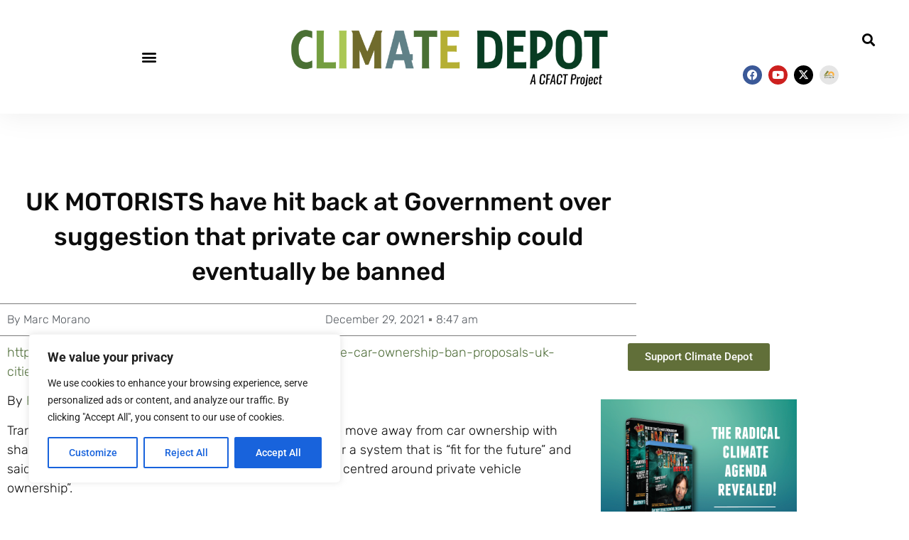

--- FILE ---
content_type: text/html; charset=UTF-8
request_url: https://www.climatedepot.com/2021/12/29/uk-motorists-have-hit-back-at-government-over-suggestion-that-private-car-ownership-could-eventually-be-banned/
body_size: 29509
content:
<!doctype html>
<html lang="en-US">
<head>
	<meta charset="UTF-8">
	<meta name="viewport" content="width=device-width, initial-scale=1">
	<link rel="profile" href="https://gmpg.org/xfn/11">
	<title>UK MOTORISTS have hit back at Government over suggestion that private car ownership could eventually be banned &#8211; Climate Depot</title>
<meta name='robots' content='max-image-preview:large' />
	<style>img:is([sizes="auto" i], [sizes^="auto," i]) { contain-intrinsic-size: 3000px 1500px }</style>
	<link rel='dns-prefetch' href='//secure.gravatar.com' />
<link rel='dns-prefetch' href='//stats.wp.com' />
<link rel='dns-prefetch' href='//v0.wordpress.com' />
<link rel="alternate" type="application/rss+xml" title="Climate Depot &raquo; Feed" href="https://www.climatedepot.com/feed/" />
<link rel="alternate" type="application/rss+xml" title="Climate Depot &raquo; Comments Feed" href="https://www.climatedepot.com/comments/feed/" />
		<!-- This site uses the Google Analytics by MonsterInsights plugin v9.11.1 - Using Analytics tracking - https://www.monsterinsights.com/ -->
							<script src="//www.googletagmanager.com/gtag/js?id=G-XR0T2PQQC4"  data-cfasync="false" data-wpfc-render="false" async></script>
			<script data-cfasync="false" data-wpfc-render="false">
				var mi_version = '9.11.1';
				var mi_track_user = true;
				var mi_no_track_reason = '';
								var MonsterInsightsDefaultLocations = {"page_location":"https:\/\/www.climatedepot.com\/2021\/12\/29\/uk-motorists-have-hit-back-at-government-over-suggestion-that-private-car-ownership-could-eventually-be-banned\/"};
								MonsterInsightsDefaultLocations.page_location = window.location.href;
								if ( typeof MonsterInsightsPrivacyGuardFilter === 'function' ) {
					var MonsterInsightsLocations = (typeof MonsterInsightsExcludeQuery === 'object') ? MonsterInsightsPrivacyGuardFilter( MonsterInsightsExcludeQuery ) : MonsterInsightsPrivacyGuardFilter( MonsterInsightsDefaultLocations );
				} else {
					var MonsterInsightsLocations = (typeof MonsterInsightsExcludeQuery === 'object') ? MonsterInsightsExcludeQuery : MonsterInsightsDefaultLocations;
				}

								var disableStrs = [
										'ga-disable-G-XR0T2PQQC4',
									];

				/* Function to detect opted out users */
				function __gtagTrackerIsOptedOut() {
					for (var index = 0; index < disableStrs.length; index++) {
						if (document.cookie.indexOf(disableStrs[index] + '=true') > -1) {
							return true;
						}
					}

					return false;
				}

				/* Disable tracking if the opt-out cookie exists. */
				if (__gtagTrackerIsOptedOut()) {
					for (var index = 0; index < disableStrs.length; index++) {
						window[disableStrs[index]] = true;
					}
				}

				/* Opt-out function */
				function __gtagTrackerOptout() {
					for (var index = 0; index < disableStrs.length; index++) {
						document.cookie = disableStrs[index] + '=true; expires=Thu, 31 Dec 2099 23:59:59 UTC; path=/';
						window[disableStrs[index]] = true;
					}
				}

				if ('undefined' === typeof gaOptout) {
					function gaOptout() {
						__gtagTrackerOptout();
					}
				}
								window.dataLayer = window.dataLayer || [];

				window.MonsterInsightsDualTracker = {
					helpers: {},
					trackers: {},
				};
				if (mi_track_user) {
					function __gtagDataLayer() {
						dataLayer.push(arguments);
					}

					function __gtagTracker(type, name, parameters) {
						if (!parameters) {
							parameters = {};
						}

						if (parameters.send_to) {
							__gtagDataLayer.apply(null, arguments);
							return;
						}

						if (type === 'event') {
														parameters.send_to = monsterinsights_frontend.v4_id;
							var hookName = name;
							if (typeof parameters['event_category'] !== 'undefined') {
								hookName = parameters['event_category'] + ':' + name;
							}

							if (typeof MonsterInsightsDualTracker.trackers[hookName] !== 'undefined') {
								MonsterInsightsDualTracker.trackers[hookName](parameters);
							} else {
								__gtagDataLayer('event', name, parameters);
							}
							
						} else {
							__gtagDataLayer.apply(null, arguments);
						}
					}

					__gtagTracker('js', new Date());
					__gtagTracker('set', {
						'developer_id.dZGIzZG': true,
											});
					if ( MonsterInsightsLocations.page_location ) {
						__gtagTracker('set', MonsterInsightsLocations);
					}
										__gtagTracker('config', 'G-XR0T2PQQC4', {"forceSSL":"true","link_attribution":"true"} );
										window.gtag = __gtagTracker;										(function () {
						/* https://developers.google.com/analytics/devguides/collection/analyticsjs/ */
						/* ga and __gaTracker compatibility shim. */
						var noopfn = function () {
							return null;
						};
						var newtracker = function () {
							return new Tracker();
						};
						var Tracker = function () {
							return null;
						};
						var p = Tracker.prototype;
						p.get = noopfn;
						p.set = noopfn;
						p.send = function () {
							var args = Array.prototype.slice.call(arguments);
							args.unshift('send');
							__gaTracker.apply(null, args);
						};
						var __gaTracker = function () {
							var len = arguments.length;
							if (len === 0) {
								return;
							}
							var f = arguments[len - 1];
							if (typeof f !== 'object' || f === null || typeof f.hitCallback !== 'function') {
								if ('send' === arguments[0]) {
									var hitConverted, hitObject = false, action;
									if ('event' === arguments[1]) {
										if ('undefined' !== typeof arguments[3]) {
											hitObject = {
												'eventAction': arguments[3],
												'eventCategory': arguments[2],
												'eventLabel': arguments[4],
												'value': arguments[5] ? arguments[5] : 1,
											}
										}
									}
									if ('pageview' === arguments[1]) {
										if ('undefined' !== typeof arguments[2]) {
											hitObject = {
												'eventAction': 'page_view',
												'page_path': arguments[2],
											}
										}
									}
									if (typeof arguments[2] === 'object') {
										hitObject = arguments[2];
									}
									if (typeof arguments[5] === 'object') {
										Object.assign(hitObject, arguments[5]);
									}
									if ('undefined' !== typeof arguments[1].hitType) {
										hitObject = arguments[1];
										if ('pageview' === hitObject.hitType) {
											hitObject.eventAction = 'page_view';
										}
									}
									if (hitObject) {
										action = 'timing' === arguments[1].hitType ? 'timing_complete' : hitObject.eventAction;
										hitConverted = mapArgs(hitObject);
										__gtagTracker('event', action, hitConverted);
									}
								}
								return;
							}

							function mapArgs(args) {
								var arg, hit = {};
								var gaMap = {
									'eventCategory': 'event_category',
									'eventAction': 'event_action',
									'eventLabel': 'event_label',
									'eventValue': 'event_value',
									'nonInteraction': 'non_interaction',
									'timingCategory': 'event_category',
									'timingVar': 'name',
									'timingValue': 'value',
									'timingLabel': 'event_label',
									'page': 'page_path',
									'location': 'page_location',
									'title': 'page_title',
									'referrer' : 'page_referrer',
								};
								for (arg in args) {
																		if (!(!args.hasOwnProperty(arg) || !gaMap.hasOwnProperty(arg))) {
										hit[gaMap[arg]] = args[arg];
									} else {
										hit[arg] = args[arg];
									}
								}
								return hit;
							}

							try {
								f.hitCallback();
							} catch (ex) {
							}
						};
						__gaTracker.create = newtracker;
						__gaTracker.getByName = newtracker;
						__gaTracker.getAll = function () {
							return [];
						};
						__gaTracker.remove = noopfn;
						__gaTracker.loaded = true;
						window['__gaTracker'] = __gaTracker;
					})();
									} else {
										console.log("");
					(function () {
						function __gtagTracker() {
							return null;
						}

						window['__gtagTracker'] = __gtagTracker;
						window['gtag'] = __gtagTracker;
					})();
									}
			</script>
							<!-- / Google Analytics by MonsterInsights -->
		<script>
window._wpemojiSettings = {"baseUrl":"https:\/\/s.w.org\/images\/core\/emoji\/16.0.1\/72x72\/","ext":".png","svgUrl":"https:\/\/s.w.org\/images\/core\/emoji\/16.0.1\/svg\/","svgExt":".svg","source":{"concatemoji":"https:\/\/www.climatedepot.com\/wp-includes\/js\/wp-emoji-release.min.js?ver=6.8.3"}};
/*! This file is auto-generated */
!function(s,n){var o,i,e;function c(e){try{var t={supportTests:e,timestamp:(new Date).valueOf()};sessionStorage.setItem(o,JSON.stringify(t))}catch(e){}}function p(e,t,n){e.clearRect(0,0,e.canvas.width,e.canvas.height),e.fillText(t,0,0);var t=new Uint32Array(e.getImageData(0,0,e.canvas.width,e.canvas.height).data),a=(e.clearRect(0,0,e.canvas.width,e.canvas.height),e.fillText(n,0,0),new Uint32Array(e.getImageData(0,0,e.canvas.width,e.canvas.height).data));return t.every(function(e,t){return e===a[t]})}function u(e,t){e.clearRect(0,0,e.canvas.width,e.canvas.height),e.fillText(t,0,0);for(var n=e.getImageData(16,16,1,1),a=0;a<n.data.length;a++)if(0!==n.data[a])return!1;return!0}function f(e,t,n,a){switch(t){case"flag":return n(e,"\ud83c\udff3\ufe0f\u200d\u26a7\ufe0f","\ud83c\udff3\ufe0f\u200b\u26a7\ufe0f")?!1:!n(e,"\ud83c\udde8\ud83c\uddf6","\ud83c\udde8\u200b\ud83c\uddf6")&&!n(e,"\ud83c\udff4\udb40\udc67\udb40\udc62\udb40\udc65\udb40\udc6e\udb40\udc67\udb40\udc7f","\ud83c\udff4\u200b\udb40\udc67\u200b\udb40\udc62\u200b\udb40\udc65\u200b\udb40\udc6e\u200b\udb40\udc67\u200b\udb40\udc7f");case"emoji":return!a(e,"\ud83e\udedf")}return!1}function g(e,t,n,a){var r="undefined"!=typeof WorkerGlobalScope&&self instanceof WorkerGlobalScope?new OffscreenCanvas(300,150):s.createElement("canvas"),o=r.getContext("2d",{willReadFrequently:!0}),i=(o.textBaseline="top",o.font="600 32px Arial",{});return e.forEach(function(e){i[e]=t(o,e,n,a)}),i}function t(e){var t=s.createElement("script");t.src=e,t.defer=!0,s.head.appendChild(t)}"undefined"!=typeof Promise&&(o="wpEmojiSettingsSupports",i=["flag","emoji"],n.supports={everything:!0,everythingExceptFlag:!0},e=new Promise(function(e){s.addEventListener("DOMContentLoaded",e,{once:!0})}),new Promise(function(t){var n=function(){try{var e=JSON.parse(sessionStorage.getItem(o));if("object"==typeof e&&"number"==typeof e.timestamp&&(new Date).valueOf()<e.timestamp+604800&&"object"==typeof e.supportTests)return e.supportTests}catch(e){}return null}();if(!n){if("undefined"!=typeof Worker&&"undefined"!=typeof OffscreenCanvas&&"undefined"!=typeof URL&&URL.createObjectURL&&"undefined"!=typeof Blob)try{var e="postMessage("+g.toString()+"("+[JSON.stringify(i),f.toString(),p.toString(),u.toString()].join(",")+"));",a=new Blob([e],{type:"text/javascript"}),r=new Worker(URL.createObjectURL(a),{name:"wpTestEmojiSupports"});return void(r.onmessage=function(e){c(n=e.data),r.terminate(),t(n)})}catch(e){}c(n=g(i,f,p,u))}t(n)}).then(function(e){for(var t in e)n.supports[t]=e[t],n.supports.everything=n.supports.everything&&n.supports[t],"flag"!==t&&(n.supports.everythingExceptFlag=n.supports.everythingExceptFlag&&n.supports[t]);n.supports.everythingExceptFlag=n.supports.everythingExceptFlag&&!n.supports.flag,n.DOMReady=!1,n.readyCallback=function(){n.DOMReady=!0}}).then(function(){return e}).then(function(){var e;n.supports.everything||(n.readyCallback(),(e=n.source||{}).concatemoji?t(e.concatemoji):e.wpemoji&&e.twemoji&&(t(e.twemoji),t(e.wpemoji)))}))}((window,document),window._wpemojiSettings);
</script>
<style id='wp-emoji-styles-inline-css'>

	img.wp-smiley, img.emoji {
		display: inline !important;
		border: none !important;
		box-shadow: none !important;
		height: 1em !important;
		width: 1em !important;
		margin: 0 0.07em !important;
		vertical-align: -0.1em !important;
		background: none !important;
		padding: 0 !important;
	}
</style>
<link rel='stylesheet' id='wp-block-library-css' href='https://www.climatedepot.com/wp-includes/css/dist/block-library/style.min.css?ver=6.8.3' media='all' />
<style id='classic-theme-styles-inline-css'>
/*! This file is auto-generated */
.wp-block-button__link{color:#fff;background-color:#32373c;border-radius:9999px;box-shadow:none;text-decoration:none;padding:calc(.667em + 2px) calc(1.333em + 2px);font-size:1.125em}.wp-block-file__button{background:#32373c;color:#fff;text-decoration:none}
</style>
<link rel='stylesheet' id='mediaelement-css' href='https://www.climatedepot.com/wp-includes/js/mediaelement/mediaelementplayer-legacy.min.css?ver=4.2.17' media='all' />
<link rel='stylesheet' id='wp-mediaelement-css' href='https://www.climatedepot.com/wp-includes/js/mediaelement/wp-mediaelement.min.css?ver=6.8.3' media='all' />
<style id='jetpack-sharing-buttons-style-inline-css'>
.jetpack-sharing-buttons__services-list{display:flex;flex-direction:row;flex-wrap:wrap;gap:0;list-style-type:none;margin:5px;padding:0}.jetpack-sharing-buttons__services-list.has-small-icon-size{font-size:12px}.jetpack-sharing-buttons__services-list.has-normal-icon-size{font-size:16px}.jetpack-sharing-buttons__services-list.has-large-icon-size{font-size:24px}.jetpack-sharing-buttons__services-list.has-huge-icon-size{font-size:36px}@media print{.jetpack-sharing-buttons__services-list{display:none!important}}.editor-styles-wrapper .wp-block-jetpack-sharing-buttons{gap:0;padding-inline-start:0}ul.jetpack-sharing-buttons__services-list.has-background{padding:1.25em 2.375em}
</style>
<style id='global-styles-inline-css'>
:root{--wp--preset--aspect-ratio--square: 1;--wp--preset--aspect-ratio--4-3: 4/3;--wp--preset--aspect-ratio--3-4: 3/4;--wp--preset--aspect-ratio--3-2: 3/2;--wp--preset--aspect-ratio--2-3: 2/3;--wp--preset--aspect-ratio--16-9: 16/9;--wp--preset--aspect-ratio--9-16: 9/16;--wp--preset--color--black: #000000;--wp--preset--color--cyan-bluish-gray: #abb8c3;--wp--preset--color--white: #ffffff;--wp--preset--color--pale-pink: #f78da7;--wp--preset--color--vivid-red: #cf2e2e;--wp--preset--color--luminous-vivid-orange: #ff6900;--wp--preset--color--luminous-vivid-amber: #fcb900;--wp--preset--color--light-green-cyan: #7bdcb5;--wp--preset--color--vivid-green-cyan: #00d084;--wp--preset--color--pale-cyan-blue: #8ed1fc;--wp--preset--color--vivid-cyan-blue: #0693e3;--wp--preset--color--vivid-purple: #9b51e0;--wp--preset--gradient--vivid-cyan-blue-to-vivid-purple: linear-gradient(135deg,rgba(6,147,227,1) 0%,rgb(155,81,224) 100%);--wp--preset--gradient--light-green-cyan-to-vivid-green-cyan: linear-gradient(135deg,rgb(122,220,180) 0%,rgb(0,208,130) 100%);--wp--preset--gradient--luminous-vivid-amber-to-luminous-vivid-orange: linear-gradient(135deg,rgba(252,185,0,1) 0%,rgba(255,105,0,1) 100%);--wp--preset--gradient--luminous-vivid-orange-to-vivid-red: linear-gradient(135deg,rgba(255,105,0,1) 0%,rgb(207,46,46) 100%);--wp--preset--gradient--very-light-gray-to-cyan-bluish-gray: linear-gradient(135deg,rgb(238,238,238) 0%,rgb(169,184,195) 100%);--wp--preset--gradient--cool-to-warm-spectrum: linear-gradient(135deg,rgb(74,234,220) 0%,rgb(151,120,209) 20%,rgb(207,42,186) 40%,rgb(238,44,130) 60%,rgb(251,105,98) 80%,rgb(254,248,76) 100%);--wp--preset--gradient--blush-light-purple: linear-gradient(135deg,rgb(255,206,236) 0%,rgb(152,150,240) 100%);--wp--preset--gradient--blush-bordeaux: linear-gradient(135deg,rgb(254,205,165) 0%,rgb(254,45,45) 50%,rgb(107,0,62) 100%);--wp--preset--gradient--luminous-dusk: linear-gradient(135deg,rgb(255,203,112) 0%,rgb(199,81,192) 50%,rgb(65,88,208) 100%);--wp--preset--gradient--pale-ocean: linear-gradient(135deg,rgb(255,245,203) 0%,rgb(182,227,212) 50%,rgb(51,167,181) 100%);--wp--preset--gradient--electric-grass: linear-gradient(135deg,rgb(202,248,128) 0%,rgb(113,206,126) 100%);--wp--preset--gradient--midnight: linear-gradient(135deg,rgb(2,3,129) 0%,rgb(40,116,252) 100%);--wp--preset--font-size--small: 13px;--wp--preset--font-size--medium: 20px;--wp--preset--font-size--large: 36px;--wp--preset--font-size--x-large: 42px;--wp--preset--spacing--20: 0.44rem;--wp--preset--spacing--30: 0.67rem;--wp--preset--spacing--40: 1rem;--wp--preset--spacing--50: 1.5rem;--wp--preset--spacing--60: 2.25rem;--wp--preset--spacing--70: 3.38rem;--wp--preset--spacing--80: 5.06rem;--wp--preset--shadow--natural: 6px 6px 9px rgba(0, 0, 0, 0.2);--wp--preset--shadow--deep: 12px 12px 50px rgba(0, 0, 0, 0.4);--wp--preset--shadow--sharp: 6px 6px 0px rgba(0, 0, 0, 0.2);--wp--preset--shadow--outlined: 6px 6px 0px -3px rgba(255, 255, 255, 1), 6px 6px rgba(0, 0, 0, 1);--wp--preset--shadow--crisp: 6px 6px 0px rgba(0, 0, 0, 1);}:where(.is-layout-flex){gap: 0.5em;}:where(.is-layout-grid){gap: 0.5em;}body .is-layout-flex{display: flex;}.is-layout-flex{flex-wrap: wrap;align-items: center;}.is-layout-flex > :is(*, div){margin: 0;}body .is-layout-grid{display: grid;}.is-layout-grid > :is(*, div){margin: 0;}:where(.wp-block-columns.is-layout-flex){gap: 2em;}:where(.wp-block-columns.is-layout-grid){gap: 2em;}:where(.wp-block-post-template.is-layout-flex){gap: 1.25em;}:where(.wp-block-post-template.is-layout-grid){gap: 1.25em;}.has-black-color{color: var(--wp--preset--color--black) !important;}.has-cyan-bluish-gray-color{color: var(--wp--preset--color--cyan-bluish-gray) !important;}.has-white-color{color: var(--wp--preset--color--white) !important;}.has-pale-pink-color{color: var(--wp--preset--color--pale-pink) !important;}.has-vivid-red-color{color: var(--wp--preset--color--vivid-red) !important;}.has-luminous-vivid-orange-color{color: var(--wp--preset--color--luminous-vivid-orange) !important;}.has-luminous-vivid-amber-color{color: var(--wp--preset--color--luminous-vivid-amber) !important;}.has-light-green-cyan-color{color: var(--wp--preset--color--light-green-cyan) !important;}.has-vivid-green-cyan-color{color: var(--wp--preset--color--vivid-green-cyan) !important;}.has-pale-cyan-blue-color{color: var(--wp--preset--color--pale-cyan-blue) !important;}.has-vivid-cyan-blue-color{color: var(--wp--preset--color--vivid-cyan-blue) !important;}.has-vivid-purple-color{color: var(--wp--preset--color--vivid-purple) !important;}.has-black-background-color{background-color: var(--wp--preset--color--black) !important;}.has-cyan-bluish-gray-background-color{background-color: var(--wp--preset--color--cyan-bluish-gray) !important;}.has-white-background-color{background-color: var(--wp--preset--color--white) !important;}.has-pale-pink-background-color{background-color: var(--wp--preset--color--pale-pink) !important;}.has-vivid-red-background-color{background-color: var(--wp--preset--color--vivid-red) !important;}.has-luminous-vivid-orange-background-color{background-color: var(--wp--preset--color--luminous-vivid-orange) !important;}.has-luminous-vivid-amber-background-color{background-color: var(--wp--preset--color--luminous-vivid-amber) !important;}.has-light-green-cyan-background-color{background-color: var(--wp--preset--color--light-green-cyan) !important;}.has-vivid-green-cyan-background-color{background-color: var(--wp--preset--color--vivid-green-cyan) !important;}.has-pale-cyan-blue-background-color{background-color: var(--wp--preset--color--pale-cyan-blue) !important;}.has-vivid-cyan-blue-background-color{background-color: var(--wp--preset--color--vivid-cyan-blue) !important;}.has-vivid-purple-background-color{background-color: var(--wp--preset--color--vivid-purple) !important;}.has-black-border-color{border-color: var(--wp--preset--color--black) !important;}.has-cyan-bluish-gray-border-color{border-color: var(--wp--preset--color--cyan-bluish-gray) !important;}.has-white-border-color{border-color: var(--wp--preset--color--white) !important;}.has-pale-pink-border-color{border-color: var(--wp--preset--color--pale-pink) !important;}.has-vivid-red-border-color{border-color: var(--wp--preset--color--vivid-red) !important;}.has-luminous-vivid-orange-border-color{border-color: var(--wp--preset--color--luminous-vivid-orange) !important;}.has-luminous-vivid-amber-border-color{border-color: var(--wp--preset--color--luminous-vivid-amber) !important;}.has-light-green-cyan-border-color{border-color: var(--wp--preset--color--light-green-cyan) !important;}.has-vivid-green-cyan-border-color{border-color: var(--wp--preset--color--vivid-green-cyan) !important;}.has-pale-cyan-blue-border-color{border-color: var(--wp--preset--color--pale-cyan-blue) !important;}.has-vivid-cyan-blue-border-color{border-color: var(--wp--preset--color--vivid-cyan-blue) !important;}.has-vivid-purple-border-color{border-color: var(--wp--preset--color--vivid-purple) !important;}.has-vivid-cyan-blue-to-vivid-purple-gradient-background{background: var(--wp--preset--gradient--vivid-cyan-blue-to-vivid-purple) !important;}.has-light-green-cyan-to-vivid-green-cyan-gradient-background{background: var(--wp--preset--gradient--light-green-cyan-to-vivid-green-cyan) !important;}.has-luminous-vivid-amber-to-luminous-vivid-orange-gradient-background{background: var(--wp--preset--gradient--luminous-vivid-amber-to-luminous-vivid-orange) !important;}.has-luminous-vivid-orange-to-vivid-red-gradient-background{background: var(--wp--preset--gradient--luminous-vivid-orange-to-vivid-red) !important;}.has-very-light-gray-to-cyan-bluish-gray-gradient-background{background: var(--wp--preset--gradient--very-light-gray-to-cyan-bluish-gray) !important;}.has-cool-to-warm-spectrum-gradient-background{background: var(--wp--preset--gradient--cool-to-warm-spectrum) !important;}.has-blush-light-purple-gradient-background{background: var(--wp--preset--gradient--blush-light-purple) !important;}.has-blush-bordeaux-gradient-background{background: var(--wp--preset--gradient--blush-bordeaux) !important;}.has-luminous-dusk-gradient-background{background: var(--wp--preset--gradient--luminous-dusk) !important;}.has-pale-ocean-gradient-background{background: var(--wp--preset--gradient--pale-ocean) !important;}.has-electric-grass-gradient-background{background: var(--wp--preset--gradient--electric-grass) !important;}.has-midnight-gradient-background{background: var(--wp--preset--gradient--midnight) !important;}.has-small-font-size{font-size: var(--wp--preset--font-size--small) !important;}.has-medium-font-size{font-size: var(--wp--preset--font-size--medium) !important;}.has-large-font-size{font-size: var(--wp--preset--font-size--large) !important;}.has-x-large-font-size{font-size: var(--wp--preset--font-size--x-large) !important;}
:where(.wp-block-post-template.is-layout-flex){gap: 1.25em;}:where(.wp-block-post-template.is-layout-grid){gap: 1.25em;}
:where(.wp-block-columns.is-layout-flex){gap: 2em;}:where(.wp-block-columns.is-layout-grid){gap: 2em;}
:root :where(.wp-block-pullquote){font-size: 1.5em;line-height: 1.6;}
</style>
<link rel='stylesheet' id='hello-elementor-css' href='https://www.climatedepot.com/wp-content/themes/hello-elementor/style.min.css?ver=3.1.1' media='all' />
<link rel='stylesheet' id='hello-elementor-theme-style-css' href='https://www.climatedepot.com/wp-content/themes/hello-elementor/theme.min.css?ver=3.1.1' media='all' />
<link rel='stylesheet' id='hello-elementor-header-footer-css' href='https://www.climatedepot.com/wp-content/themes/hello-elementor/header-footer.min.css?ver=3.1.1' media='all' />
<link rel='stylesheet' id='elementor-frontend-css' href='https://www.climatedepot.com/wp-content/plugins/elementor/assets/css/frontend.min.css?ver=3.34.2' media='all' />
<style id='elementor-frontend-inline-css'>
.elementor-kit-5161102{--e-global-color-primary:#6EC1E4;--e-global-color-secondary:#54595F;--e-global-color-text:#7A7A7A;--e-global-color-accent:#61CE70;--e-global-color-52fa2d3:#616F39;--e-global-color-4ec8026:#B3C26F;--e-global-color-46e5999:#6B8282;--e-global-color-643ece9:#516F3B;--e-global-typography-primary-font-family:"Roboto";--e-global-typography-primary-font-weight:600;--e-global-typography-secondary-font-family:"Roboto Slab";--e-global-typography-secondary-font-weight:400;--e-global-typography-text-font-family:"Roboto";--e-global-typography-text-font-weight:400;--e-global-typography-accent-font-family:"Roboto";--e-global-typography-accent-font-weight:500;}.elementor-kit-5161102 e-page-transition{background-color:#FFBC7D;}.elementor-kit-5161102 a{color:var( --e-global-color-643ece9 );}.elementor-section.elementor-section-boxed > .elementor-container{max-width:1140px;}.e-con{--container-max-width:1140px;}.elementor-widget:not(:last-child){margin-block-end:20px;}.elementor-element{--widgets-spacing:20px 20px;--widgets-spacing-row:20px;--widgets-spacing-column:20px;}{}h1.entry-title{display:var(--page-title-display);}.site-header .site-branding{flex-direction:column;align-items:stretch;}.site-header{padding-inline-end:0px;padding-inline-start:0px;}.site-footer .site-branding{flex-direction:column;align-items:stretch;}@media(max-width:1024px){.elementor-section.elementor-section-boxed > .elementor-container{max-width:1024px;}.e-con{--container-max-width:1024px;}}@media(max-width:767px){.elementor-section.elementor-section-boxed > .elementor-container{max-width:767px;}.e-con{--container-max-width:767px;}}
.elementor-5161138 .elementor-element.elementor-element-5d5c09aa > .elementor-container > .elementor-column > .elementor-widget-wrap{align-content:center;align-items:center;}.elementor-5161138 .elementor-element.elementor-element-5d5c09aa{box-shadow:0px 0px 40px 0px rgba(0, 0, 0, 0.08);transition:background 0.3s, border 0.3s, border-radius 0.3s, box-shadow 0.3s;padding:25px 25px 25px 25px;}.elementor-5161138 .elementor-element.elementor-element-5d5c09aa > .elementor-background-overlay{transition:background 0.3s, border-radius 0.3s, opacity 0.3s;}.elementor-widget-nav-menu .elementor-nav-menu .elementor-item{font-family:var( --e-global-typography-primary-font-family ), Sans-serif;font-weight:var( --e-global-typography-primary-font-weight );}.elementor-widget-nav-menu .elementor-nav-menu--main .elementor-item{color:var( --e-global-color-text );fill:var( --e-global-color-text );}.elementor-widget-nav-menu .elementor-nav-menu--main .elementor-item:hover,
					.elementor-widget-nav-menu .elementor-nav-menu--main .elementor-item.elementor-item-active,
					.elementor-widget-nav-menu .elementor-nav-menu--main .elementor-item.highlighted,
					.elementor-widget-nav-menu .elementor-nav-menu--main .elementor-item:focus{color:var( --e-global-color-accent );fill:var( --e-global-color-accent );}.elementor-widget-nav-menu .elementor-nav-menu--main:not(.e--pointer-framed) .elementor-item:before,
					.elementor-widget-nav-menu .elementor-nav-menu--main:not(.e--pointer-framed) .elementor-item:after{background-color:var( --e-global-color-accent );}.elementor-widget-nav-menu .e--pointer-framed .elementor-item:before,
					.elementor-widget-nav-menu .e--pointer-framed .elementor-item:after{border-color:var( --e-global-color-accent );}.elementor-widget-nav-menu{--e-nav-menu-divider-color:var( --e-global-color-text );}.elementor-widget-nav-menu .elementor-nav-menu--dropdown .elementor-item, .elementor-widget-nav-menu .elementor-nav-menu--dropdown  .elementor-sub-item{font-family:var( --e-global-typography-accent-font-family ), Sans-serif;font-weight:var( --e-global-typography-accent-font-weight );}.elementor-5161138 .elementor-element.elementor-element-3904e6b0 .elementor-menu-toggle{margin-right:auto;background-color:rgba(0,0,0,0);}.elementor-5161138 .elementor-element.elementor-element-3904e6b0 .elementor-nav-menu--dropdown a, .elementor-5161138 .elementor-element.elementor-element-3904e6b0 .elementor-menu-toggle{color:#ffffff;fill:#ffffff;}.elementor-5161138 .elementor-element.elementor-element-3904e6b0 .elementor-nav-menu--dropdown{background-color:rgba(0,0,0,0.84);}.elementor-5161138 .elementor-element.elementor-element-3904e6b0 .elementor-nav-menu--dropdown a{padding-top:32px;padding-bottom:32px;}.elementor-5161138 .elementor-element.elementor-element-3904e6b0 .elementor-nav-menu--main > .elementor-nav-menu > li > .elementor-nav-menu--dropdown, .elementor-5161138 .elementor-element.elementor-element-3904e6b0 .elementor-nav-menu__container.elementor-nav-menu--dropdown{margin-top:36px !important;}.elementor-5161138 .elementor-element.elementor-element-3904e6b0 div.elementor-menu-toggle{color:#000000;}.elementor-5161138 .elementor-element.elementor-element-3904e6b0 div.elementor-menu-toggle svg{fill:#000000;}.elementor-widget-theme-site-logo .widget-image-caption{color:var( --e-global-color-text );font-family:var( --e-global-typography-text-font-family ), Sans-serif;font-weight:var( --e-global-typography-text-font-weight );}.elementor-5161138 .elementor-element.elementor-element-4166069f{width:var( --container-widget-width, 106.62% );max-width:106.62%;--container-widget-width:106.62%;--container-widget-flex-grow:0;text-align:center;}.elementor-5161138 .elementor-element.elementor-element-4166069f img{width:693px;}.elementor-widget-search-form input[type="search"].elementor-search-form__input{font-family:var( --e-global-typography-text-font-family ), Sans-serif;font-weight:var( --e-global-typography-text-font-weight );}.elementor-widget-search-form .elementor-search-form__input,
					.elementor-widget-search-form .elementor-search-form__icon,
					.elementor-widget-search-form .elementor-lightbox .dialog-lightbox-close-button,
					.elementor-widget-search-form .elementor-lightbox .dialog-lightbox-close-button:hover,
					.elementor-widget-search-form.elementor-search-form--skin-full_screen input[type="search"].elementor-search-form__input{color:var( --e-global-color-text );fill:var( --e-global-color-text );}.elementor-widget-search-form .elementor-search-form__submit{font-family:var( --e-global-typography-text-font-family ), Sans-serif;font-weight:var( --e-global-typography-text-font-weight );background-color:var( --e-global-color-secondary );}.elementor-5161138 .elementor-element.elementor-element-1f8111c8 .elementor-search-form{text-align:end;}.elementor-5161138 .elementor-element.elementor-element-1f8111c8 .elementor-search-form__toggle{--e-search-form-toggle-size:33px;--e-search-form-toggle-color:#000000;--e-search-form-toggle-background-color:rgba(0,0,0,0);}.elementor-5161138 .elementor-element.elementor-element-1f8111c8:not(.elementor-search-form--skin-full_screen) .elementor-search-form__container{border-radius:3px;}.elementor-5161138 .elementor-element.elementor-element-1f8111c8.elementor-search-form--skin-full_screen input[type="search"].elementor-search-form__input{border-radius:3px;}.elementor-5161138 .elementor-element.elementor-element-51fcdf2 .elementor-repeater-item-b8d2439.elementor-social-icon{background-color:#0201011A;}.elementor-5161138 .elementor-element.elementor-element-51fcdf2{--grid-template-columns:repeat(0, auto);width:var( --container-widget-width, 83.494% );max-width:83.494%;--container-widget-width:83.494%;--container-widget-flex-grow:0;--icon-size:15px;--grid-column-gap:5px;--grid-row-gap:0px;}.elementor-5161138 .elementor-element.elementor-element-51fcdf2 .elementor-widget-container{text-align:right;}.elementor-5161138 .elementor-element.elementor-element-51fcdf2 .elementor-social-icon{--icon-padding:0.4em;}.elementor-theme-builder-content-area{height:400px;}.elementor-location-header:before, .elementor-location-footer:before{content:"";display:table;clear:both;}@media(max-width:1024px){.elementor-5161138 .elementor-element.elementor-element-5d5c09aa{padding:20px 20px 20px 20px;}}@media(max-width:767px){.elementor-5161138 .elementor-element.elementor-element-4b39164d{width:20%;}.elementor-5161138 .elementor-element.elementor-element-3904e6b0 .elementor-nav-menu--main > .elementor-nav-menu > li > .elementor-nav-menu--dropdown, .elementor-5161138 .elementor-element.elementor-element-3904e6b0 .elementor-nav-menu__container.elementor-nav-menu--dropdown{margin-top:30px !important;}.elementor-5161138 .elementor-element.elementor-element-4cfb5ef6{width:60%;}.elementor-5161138 .elementor-element.elementor-element-4166069f img{width:220px;}.elementor-5161138 .elementor-element.elementor-element-1ca9cf2c{width:20%;}.elementor-5161138 .elementor-element.elementor-element-51fcdf2{--grid-template-columns:repeat(1, auto);--icon-size:10px;--grid-row-gap:1px;}}@media(min-width:768px){.elementor-5161138 .elementor-element.elementor-element-4b39164d{width:30.048%;}.elementor-5161138 .elementor-element.elementor-element-4cfb5ef6{width:39%;}.elementor-5161138 .elementor-element.elementor-element-1ca9cf2c{width:30.492%;}}
.elementor-5161147 .elementor-element.elementor-element-314f74a4 > .elementor-container > .elementor-column > .elementor-widget-wrap{align-content:center;align-items:center;}.elementor-5161147 .elementor-element.elementor-element-314f74a4:not(.elementor-motion-effects-element-type-background), .elementor-5161147 .elementor-element.elementor-element-314f74a4 > .elementor-motion-effects-container > .elementor-motion-effects-layer{background-color:#000000;}.elementor-5161147 .elementor-element.elementor-element-314f74a4{transition:background 0.3s, border 0.3s, border-radius 0.3s, box-shadow 0.3s;padding:100px 0px 100px 0px;}.elementor-5161147 .elementor-element.elementor-element-314f74a4 > .elementor-background-overlay{transition:background 0.3s, border-radius 0.3s, opacity 0.3s;}.elementor-5161147 .elementor-element.elementor-element-1ba08bb6 > .elementor-element-populated{padding:0% 25% 0% 25%;}.elementor-widget-heading .elementor-heading-title{font-family:var( --e-global-typography-primary-font-family ), Sans-serif;font-weight:var( --e-global-typography-primary-font-weight );color:var( --e-global-color-primary );}.elementor-5161147 .elementor-element.elementor-element-21c4c2a2{text-align:center;}.elementor-5161147 .elementor-element.elementor-element-21c4c2a2 .elementor-heading-title{font-size:45px;font-weight:600;color:#ffffff;}.elementor-widget-text-editor{font-family:var( --e-global-typography-text-font-family ), Sans-serif;font-weight:var( --e-global-typography-text-font-weight );color:var( --e-global-color-text );}.elementor-widget-text-editor.elementor-drop-cap-view-stacked .elementor-drop-cap{background-color:var( --e-global-color-primary );}.elementor-widget-text-editor.elementor-drop-cap-view-framed .elementor-drop-cap, .elementor-widget-text-editor.elementor-drop-cap-view-default .elementor-drop-cap{color:var( --e-global-color-primary );border-color:var( --e-global-color-primary );}.elementor-5161147 .elementor-element.elementor-element-5cae8e21 > .elementor-widget-container{margin:-5px 0px 0px 0px;padding:0px 0px 0px 20px;}.elementor-5161147 .elementor-element.elementor-element-5cae8e21{text-align:center;font-size:15px;font-weight:300;}.elementor-widget-form .elementor-field-group > label, .elementor-widget-form .elementor-field-subgroup label{color:var( --e-global-color-text );}.elementor-widget-form .elementor-field-group > label{font-family:var( --e-global-typography-text-font-family ), Sans-serif;font-weight:var( --e-global-typography-text-font-weight );}.elementor-widget-form .elementor-field-type-html{color:var( --e-global-color-text );font-family:var( --e-global-typography-text-font-family ), Sans-serif;font-weight:var( --e-global-typography-text-font-weight );}.elementor-widget-form .elementor-field-group .elementor-field{color:var( --e-global-color-text );}.elementor-widget-form .elementor-field-group .elementor-field, .elementor-widget-form .elementor-field-subgroup label{font-family:var( --e-global-typography-text-font-family ), Sans-serif;font-weight:var( --e-global-typography-text-font-weight );}.elementor-widget-form .elementor-button{font-family:var( --e-global-typography-accent-font-family ), Sans-serif;font-weight:var( --e-global-typography-accent-font-weight );}.elementor-widget-form .e-form__buttons__wrapper__button-next{background-color:var( --e-global-color-accent );}.elementor-widget-form .elementor-button[type="submit"]{background-color:var( --e-global-color-accent );}.elementor-widget-form .e-form__buttons__wrapper__button-previous{background-color:var( --e-global-color-accent );}.elementor-widget-form .elementor-message{font-family:var( --e-global-typography-text-font-family ), Sans-serif;font-weight:var( --e-global-typography-text-font-weight );}.elementor-widget-form .e-form__indicators__indicator, .elementor-widget-form .e-form__indicators__indicator__label{font-family:var( --e-global-typography-accent-font-family ), Sans-serif;font-weight:var( --e-global-typography-accent-font-weight );}.elementor-widget-form{--e-form-steps-indicator-inactive-primary-color:var( --e-global-color-text );--e-form-steps-indicator-active-primary-color:var( --e-global-color-accent );--e-form-steps-indicator-completed-primary-color:var( --e-global-color-accent );--e-form-steps-indicator-progress-color:var( --e-global-color-accent );--e-form-steps-indicator-progress-background-color:var( --e-global-color-text );--e-form-steps-indicator-progress-meter-color:var( --e-global-color-text );}.elementor-widget-form .e-form__indicators__indicator__progress__meter{font-family:var( --e-global-typography-accent-font-family ), Sans-serif;font-weight:var( --e-global-typography-accent-font-weight );}.elementor-5161147 .elementor-element.elementor-element-47c52af6 .elementor-field-group{padding-right:calc( 0px/2 );padding-left:calc( 0px/2 );margin-bottom:0px;}.elementor-5161147 .elementor-element.elementor-element-47c52af6 .elementor-form-fields-wrapper{margin-left:calc( -0px/2 );margin-right:calc( -0px/2 );margin-bottom:-0px;}.elementor-5161147 .elementor-element.elementor-element-47c52af6 .elementor-field-group.recaptcha_v3-bottomleft, .elementor-5161147 .elementor-element.elementor-element-47c52af6 .elementor-field-group.recaptcha_v3-bottomright{margin-bottom:0;}body.rtl .elementor-5161147 .elementor-element.elementor-element-47c52af6 .elementor-labels-inline .elementor-field-group > label{padding-left:0px;}body:not(.rtl) .elementor-5161147 .elementor-element.elementor-element-47c52af6 .elementor-labels-inline .elementor-field-group > label{padding-right:0px;}body .elementor-5161147 .elementor-element.elementor-element-47c52af6 .elementor-labels-above .elementor-field-group > label{padding-bottom:0px;}.elementor-5161147 .elementor-element.elementor-element-47c52af6 .elementor-field-group > label{font-size:15px;font-weight:600;}.elementor-5161147 .elementor-element.elementor-element-47c52af6 .elementor-field-type-html{padding-bottom:0px;}.elementor-5161147 .elementor-element.elementor-element-47c52af6 .elementor-field-group .elementor-field{color:#ffffff;}.elementor-5161147 .elementor-element.elementor-element-47c52af6 .elementor-field-group .elementor-field, .elementor-5161147 .elementor-element.elementor-element-47c52af6 .elementor-field-subgroup label{font-size:15px;font-weight:400;}.elementor-5161147 .elementor-element.elementor-element-47c52af6 .elementor-field-group .elementor-field:not(.elementor-select-wrapper){background-color:rgba(255,255,255,0.14);border-width:0px 0px 0px 0px;border-radius:0px 0px 0px 0px;}.elementor-5161147 .elementor-element.elementor-element-47c52af6 .elementor-field-group .elementor-select-wrapper select{background-color:rgba(255,255,255,0.14);border-width:0px 0px 0px 0px;border-radius:0px 0px 0px 0px;}.elementor-5161147 .elementor-element.elementor-element-47c52af6 .elementor-button{font-size:15px;font-weight:600;text-transform:uppercase;border-radius:0px 0px 0px 0px;}.elementor-5161147 .elementor-element.elementor-element-47c52af6 .e-form__buttons__wrapper__button-next{background-color:#ffffff;color:#000000;}.elementor-5161147 .elementor-element.elementor-element-47c52af6 .elementor-button[type="submit"]{background-color:#ffffff;color:#000000;}.elementor-5161147 .elementor-element.elementor-element-47c52af6 .elementor-button[type="submit"] svg *{fill:#000000;}.elementor-5161147 .elementor-element.elementor-element-47c52af6 .e-form__buttons__wrapper__button-previous{color:#ffffff;}.elementor-5161147 .elementor-element.elementor-element-47c52af6 .e-form__buttons__wrapper__button-next:hover{background-color:#00ce1b;color:#000000;}.elementor-5161147 .elementor-element.elementor-element-47c52af6 .elementor-button[type="submit"]:hover{background-color:#00ce1b;color:#000000;}.elementor-5161147 .elementor-element.elementor-element-47c52af6 .elementor-button[type="submit"]:hover svg *{fill:#000000;}.elementor-5161147 .elementor-element.elementor-element-47c52af6 .e-form__buttons__wrapper__button-previous:hover{color:#ffffff;}.elementor-5161147 .elementor-element.elementor-element-47c52af6{--e-form-steps-indicators-spacing:20px;--e-form-steps-indicator-padding:30px;--e-form-steps-indicator-inactive-secondary-color:#ffffff;--e-form-steps-indicator-active-secondary-color:#ffffff;--e-form-steps-indicator-completed-secondary-color:#ffffff;--e-form-steps-divider-width:1px;--e-form-steps-divider-gap:10px;}.elementor-5161147 .elementor-element.elementor-element-249272d6 > .elementor-container > .elementor-column > .elementor-widget-wrap{align-content:center;align-items:center;}.elementor-5161147 .elementor-element.elementor-element-249272d6:not(.elementor-motion-effects-element-type-background), .elementor-5161147 .elementor-element.elementor-element-249272d6 > .elementor-motion-effects-container > .elementor-motion-effects-layer{background-color:#616F39;}.elementor-5161147 .elementor-element.elementor-element-249272d6{transition:background 0.3s, border 0.3s, border-radius 0.3s, box-shadow 0.3s;padding:50px 0px 50px 0px;}.elementor-5161147 .elementor-element.elementor-element-249272d6 > .elementor-background-overlay{transition:background 0.3s, border-radius 0.3s, opacity 0.3s;}.elementor-5161147 .elementor-element.elementor-element-59f6fd{--grid-template-columns:repeat(0, auto);--icon-size:16px;--grid-column-gap:22px;--grid-row-gap:0px;}.elementor-5161147 .elementor-element.elementor-element-59f6fd .elementor-widget-container{text-align:center;}.elementor-5161147 .elementor-element.elementor-element-59f6fd .elementor-social-icon{background-color:rgba(255,255,255,0);--icon-padding:0em;}.elementor-5161147 .elementor-element.elementor-element-59f6fd .elementor-social-icon i{color:rgba(255,255,255,0.32);}.elementor-5161147 .elementor-element.elementor-element-59f6fd .elementor-social-icon svg{fill:rgba(255,255,255,0.32);}.elementor-5161147 .elementor-element.elementor-element-59f6fd .elementor-social-icon:hover{background-color:rgba(255,255,255,0);}.elementor-5161147 .elementor-element.elementor-element-59f6fd .elementor-social-icon:hover i{color:#00ce1b;}.elementor-5161147 .elementor-element.elementor-element-59f6fd .elementor-social-icon:hover svg{fill:#00ce1b;}.elementor-5161147 .elementor-element.elementor-element-7c22fd11 > .elementor-widget-container{padding:15px 0px 0px 0px;}.elementor-5161147 .elementor-element.elementor-element-7c22fd11{text-align:center;}.elementor-5161147 .elementor-element.elementor-element-7c22fd11 .elementor-heading-title{font-size:15px;font-weight:300;color:rgba(255,255,255,0.39);}.elementor-theme-builder-content-area{height:400px;}.elementor-location-header:before, .elementor-location-footer:before{content:"";display:table;clear:both;}@media(max-width:1024px){.elementor-5161147 .elementor-element.elementor-element-314f74a4{padding:50px 25px 50px 25px;}.elementor-5161147 .elementor-element.elementor-element-1ba08bb6 > .elementor-element-populated{padding:0px 100px 0px 100px;}.elementor-5161147 .elementor-element.elementor-element-249272d6{padding:30px 25px 30px 25px;}}@media(max-width:767px){.elementor-5161147 .elementor-element.elementor-element-314f74a4{padding:50px 20px 50px 20px;}.elementor-5161147 .elementor-element.elementor-element-1ba08bb6 > .elementor-element-populated{padding:0px 0px 0px 0px;}.elementor-5161147 .elementor-element.elementor-element-249272d6{padding:30px 20px 30px 20px;}.elementor-5161147 .elementor-element.elementor-element-7c22fd11 .elementor-heading-title{line-height:25px;}}
.elementor-5161129 .elementor-element.elementor-element-23628037 > .elementor-container{max-width:1400px;}.elementor-5161129 .elementor-element.elementor-element-23628037{margin-top:100px;margin-bottom:0px;}.elementor-5161129 .elementor-element.elementor-element-749d0e8c > .elementor-element-populated{padding:0% 30% 0% 0%;}.elementor-widget-theme-post-title .elementor-heading-title{font-family:var( --e-global-typography-primary-font-family ), Sans-serif;font-weight:var( --e-global-typography-primary-font-weight );color:var( --e-global-color-primary );}.elementor-5161129 .elementor-element.elementor-element-11a23e84{text-align:center;}.elementor-5161129 .elementor-element.elementor-element-11a23e84 .elementor-heading-title{font-family:"Rubik", Sans-serif;font-size:35px;font-weight:500;line-height:1.4em;color:#0c0c0c;}.elementor-widget-theme-post-excerpt .elementor-widget-container{font-family:var( --e-global-typography-text-font-family ), Sans-serif;font-weight:var( --e-global-typography-text-font-weight );color:var( --e-global-color-text );}.elementor-5161129 .elementor-element.elementor-element-7cc164e4 .elementor-widget-container{text-align:center;}.elementor-5161129 .elementor-element.elementor-element-2d3eed61{border-style:solid;border-width:1px 0px 1px 0px;border-color:var( --e-global-color-text );}.elementor-widget-post-info .elementor-icon-list-item:not(:last-child):after{border-color:var( --e-global-color-text );}.elementor-widget-post-info .elementor-icon-list-icon i{color:var( --e-global-color-primary );}.elementor-widget-post-info .elementor-icon-list-icon svg{fill:var( --e-global-color-primary );}.elementor-widget-post-info .elementor-icon-list-text, .elementor-widget-post-info .elementor-icon-list-text a{color:var( --e-global-color-secondary );}.elementor-widget-post-info .elementor-icon-list-item{font-family:var( --e-global-typography-text-font-family ), Sans-serif;font-weight:var( --e-global-typography-text-font-weight );}.elementor-5161129 .elementor-element.elementor-element-7c19f9cf .elementor-icon-list-items:not(.elementor-inline-items) .elementor-icon-list-item:not(:last-child){padding-bottom:calc(20px/2);}.elementor-5161129 .elementor-element.elementor-element-7c19f9cf .elementor-icon-list-items:not(.elementor-inline-items) .elementor-icon-list-item:not(:first-child){margin-top:calc(20px/2);}.elementor-5161129 .elementor-element.elementor-element-7c19f9cf .elementor-icon-list-items.elementor-inline-items .elementor-icon-list-item{margin-right:calc(20px/2);margin-left:calc(20px/2);}.elementor-5161129 .elementor-element.elementor-element-7c19f9cf .elementor-icon-list-items.elementor-inline-items{margin-right:calc(-20px/2);margin-left:calc(-20px/2);}body.rtl .elementor-5161129 .elementor-element.elementor-element-7c19f9cf .elementor-icon-list-items.elementor-inline-items .elementor-icon-list-item:after{left:calc(-20px/2);}body:not(.rtl) .elementor-5161129 .elementor-element.elementor-element-7c19f9cf .elementor-icon-list-items.elementor-inline-items .elementor-icon-list-item:after{right:calc(-20px/2);}.elementor-5161129 .elementor-element.elementor-element-7c19f9cf .elementor-icon-list-item:not(:last-child):after{content:"";border-color:#ddd;}.elementor-5161129 .elementor-element.elementor-element-7c19f9cf .elementor-icon-list-items:not(.elementor-inline-items) .elementor-icon-list-item:not(:last-child):after{border-top-style:solid;border-top-width:4px;}.elementor-5161129 .elementor-element.elementor-element-7c19f9cf .elementor-icon-list-items.elementor-inline-items .elementor-icon-list-item:not(:last-child):after{border-left-style:solid;}.elementor-5161129 .elementor-element.elementor-element-7c19f9cf .elementor-inline-items .elementor-icon-list-item:not(:last-child):after{border-left-width:4px;}.elementor-5161129 .elementor-element.elementor-element-7c19f9cf .elementor-icon-list-icon{width:0px;}.elementor-5161129 .elementor-element.elementor-element-7c19f9cf .elementor-icon-list-icon i{font-size:0px;}.elementor-5161129 .elementor-element.elementor-element-7c19f9cf .elementor-icon-list-icon svg{--e-icon-list-icon-size:0px;}body:not(.rtl) .elementor-5161129 .elementor-element.elementor-element-7c19f9cf .elementor-icon-list-text{padding-left:0px;}body.rtl .elementor-5161129 .elementor-element.elementor-element-7c19f9cf .elementor-icon-list-text{padding-right:0px;}.elementor-5161129 .elementor-element.elementor-element-7c19f9cf .elementor-icon-list-item{font-family:"Rubik", Sans-serif;font-size:16px;font-weight:300;}.elementor-5161129 .elementor-element.elementor-element-5a676e37 .elementor-icon-list-items:not(.elementor-inline-items) .elementor-icon-list-item:not(:last-child){padding-bottom:calc(13px/2);}.elementor-5161129 .elementor-element.elementor-element-5a676e37 .elementor-icon-list-items:not(.elementor-inline-items) .elementor-icon-list-item:not(:first-child){margin-top:calc(13px/2);}.elementor-5161129 .elementor-element.elementor-element-5a676e37 .elementor-icon-list-items.elementor-inline-items .elementor-icon-list-item{margin-right:calc(13px/2);margin-left:calc(13px/2);}.elementor-5161129 .elementor-element.elementor-element-5a676e37 .elementor-icon-list-items.elementor-inline-items{margin-right:calc(-13px/2);margin-left:calc(-13px/2);}body.rtl .elementor-5161129 .elementor-element.elementor-element-5a676e37 .elementor-icon-list-items.elementor-inline-items .elementor-icon-list-item:after{left:calc(-13px/2);}body:not(.rtl) .elementor-5161129 .elementor-element.elementor-element-5a676e37 .elementor-icon-list-items.elementor-inline-items .elementor-icon-list-item:after{right:calc(-13px/2);}.elementor-5161129 .elementor-element.elementor-element-5a676e37 .elementor-icon-list-item:not(:last-child):after{content:"";height:15%;}.elementor-5161129 .elementor-element.elementor-element-5a676e37 .elementor-icon-list-items:not(.elementor-inline-items) .elementor-icon-list-item:not(:last-child):after{border-top-style:solid;border-top-width:4px;}.elementor-5161129 .elementor-element.elementor-element-5a676e37 .elementor-icon-list-items.elementor-inline-items .elementor-icon-list-item:not(:last-child):after{border-left-style:solid;}.elementor-5161129 .elementor-element.elementor-element-5a676e37 .elementor-inline-items .elementor-icon-list-item:not(:last-child):after{border-left-width:4px;}.elementor-5161129 .elementor-element.elementor-element-5a676e37 .elementor-icon-list-icon{width:0px;}.elementor-5161129 .elementor-element.elementor-element-5a676e37 .elementor-icon-list-icon i{font-size:0px;}.elementor-5161129 .elementor-element.elementor-element-5a676e37 .elementor-icon-list-icon svg{--e-icon-list-icon-size:0px;}body:not(.rtl) .elementor-5161129 .elementor-element.elementor-element-5a676e37 .elementor-icon-list-text{padding-left:0px;}body.rtl .elementor-5161129 .elementor-element.elementor-element-5a676e37 .elementor-icon-list-text{padding-right:0px;}.elementor-5161129 .elementor-element.elementor-element-5a676e37 .elementor-icon-list-item{font-family:"Rubik", Sans-serif;font-size:16px;font-weight:300;}.elementor-5161129 .elementor-element.elementor-element-39e03e31{padding:0px 0px 0px 0px;}.elementor-widget-theme-post-featured-image .widget-image-caption{color:var( --e-global-color-text );font-family:var( --e-global-typography-text-font-family ), Sans-serif;font-weight:var( --e-global-typography-text-font-weight );}.elementor-widget-theme-post-content{color:var( --e-global-color-text );font-family:var( --e-global-typography-text-font-family ), Sans-serif;font-weight:var( --e-global-typography-text-font-weight );}.elementor-5161129 .elementor-element.elementor-element-46a55b68{color:#0c0c0c;font-family:"Rubik", Sans-serif;font-size:18px;font-weight:300;}.elementor-5161129 .elementor-element.elementor-element-1e71e291{margin-top:30px;margin-bottom:80px;}.elementor-bc-flex-widget .elementor-5161129 .elementor-element.elementor-element-1990cd64.elementor-column .elementor-widget-wrap{align-items:center;}.elementor-5161129 .elementor-element.elementor-element-1990cd64.elementor-column.elementor-element[data-element_type="column"] > .elementor-widget-wrap.elementor-element-populated{align-content:center;align-items:center;}.elementor-widget-heading .elementor-heading-title{font-family:var( --e-global-typography-primary-font-family ), Sans-serif;font-weight:var( --e-global-typography-primary-font-weight );color:var( --e-global-color-primary );}.elementor-5161129 .elementor-element.elementor-element-36172987 .elementor-heading-title{font-family:"Rubik", Sans-serif;font-size:22px;font-weight:500;color:#0c0c0c;}.elementor-bc-flex-widget .elementor-5161129 .elementor-element.elementor-element-7638878.elementor-column .elementor-widget-wrap{align-items:center;}.elementor-5161129 .elementor-element.elementor-element-7638878.elementor-column.elementor-element[data-element_type="column"] > .elementor-widget-wrap.elementor-element-populated{align-content:center;align-items:center;}.elementor-5161129 .elementor-element.elementor-element-7638878 > .elementor-element-populated{padding:0px 0px 0px 0px;}.elementor-5161129 .elementor-element.elementor-element-f99460e{--alignment:left;--grid-side-margin:20px;--grid-column-gap:20px;--grid-row-gap:0px;--grid-bottom-margin:0px;}.elementor-5161129 .elementor-element.elementor-element-f99460e .elementor-share-btn{font-size:calc(1px * 10);}.elementor-5161129 .elementor-element.elementor-element-f99460e .elementor-share-btn__icon{--e-share-buttons-icon-size:1.6em;}.elementor-5161129 .elementor-element.elementor-element-f99460e .elementor-share-btn__title{font-family:"Rubik", Sans-serif;font-size:16px;font-weight:200;}.elementor-5161129 .elementor-element.elementor-element-7eb0c54 > .elementor-element-populated{border-style:none;margin:10px 10px 10px 10px;--e-column-margin-right:10px;--e-column-margin-left:10px;padding:0px 0px 0px 12px;}.elementor-widget-button .elementor-button{background-color:var( --e-global-color-accent );font-family:var( --e-global-typography-accent-font-family ), Sans-serif;font-weight:var( --e-global-typography-accent-font-weight );}.elementor-5161129 .elementor-element.elementor-element-79f865ec .elementor-button{background-color:var( --e-global-color-52fa2d3 );fill:#FFFFFF;color:#FFFFFF;}.elementor-widget-image .widget-image-caption{color:var( --e-global-color-text );font-family:var( --e-global-typography-text-font-family ), Sans-serif;font-weight:var( --e-global-typography-text-font-weight );}.elementor-5161129 .elementor-element.elementor-element-2160905b > .elementor-widget-container{margin:20px 0px 0px 0px;}.elementor-5161129 .elementor-element.elementor-element-2160905b{text-align:end;}.elementor-5161129 .elementor-element.elementor-element-2160905b img{width:100%;}.elementor-5161129 .elementor-element.elementor-element-1c95676d > .elementor-widget-container{margin:70px 0px 0px 0px;}.elementor-5161129 .elementor-element.elementor-element-1c95676d .elementor-heading-title{font-family:"Rubik", Sans-serif;font-size:22px;font-weight:500;color:#0c0c0c;}.elementor-5161129 .elementor-element.elementor-element-2bc16fd6 .elementor-repeater-item-267e67c.elementor-social-icon{background-color:#3b5997;}.elementor-5161129 .elementor-element.elementor-element-2bc16fd6 .elementor-repeater-item-267e67c.elementor-social-icon i{color:#ffffff;}.elementor-5161129 .elementor-element.elementor-element-2bc16fd6 .elementor-repeater-item-267e67c.elementor-social-icon svg{fill:#ffffff;}.elementor-5161129 .elementor-element.elementor-element-2bc16fd6 .elementor-repeater-item-b178676.elementor-social-icon{background-color:#ed4141;}.elementor-5161129 .elementor-element.elementor-element-2bc16fd6 .elementor-repeater-item-b178676.elementor-social-icon i{color:#ffffff;}.elementor-5161129 .elementor-element.elementor-element-2bc16fd6 .elementor-repeater-item-b178676.elementor-social-icon svg{fill:#ffffff;}.elementor-5161129 .elementor-element.elementor-element-2bc16fd6 .elementor-repeater-item-a81b987.elementor-social-icon{background-color:#1ab7ea;}.elementor-5161129 .elementor-element.elementor-element-2bc16fd6 .elementor-repeater-item-a81b987.elementor-social-icon i{color:#ffffff;}.elementor-5161129 .elementor-element.elementor-element-2bc16fd6 .elementor-repeater-item-a81b987.elementor-social-icon svg{fill:#ffffff;}.elementor-5161129 .elementor-element.elementor-element-2bc16fd6 .elementor-repeater-item-323f473.elementor-social-icon{background-color:#125d8f;}.elementor-5161129 .elementor-element.elementor-element-2bc16fd6 .elementor-repeater-item-323f473.elementor-social-icon i{color:#ffffff;}.elementor-5161129 .elementor-element.elementor-element-2bc16fd6 .elementor-repeater-item-323f473.elementor-social-icon svg{fill:#ffffff;}.elementor-5161129 .elementor-element.elementor-element-2bc16fd6{--grid-template-columns:repeat(4, auto);--icon-size:11px;--grid-column-gap:21px;--grid-row-gap:0px;}.elementor-5161129 .elementor-element.elementor-element-2bc16fd6 .elementor-widget-container{text-align:left;}.elementor-5161129 .elementor-element.elementor-element-2bc16fd6 > .elementor-widget-container{margin:20px 0px 0px 0px;}.elementor-5161129 .elementor-element.elementor-element-2bc16fd6 .elementor-social-icon{--icon-padding:1.7em;}.elementor-5161129 .elementor-element.elementor-element-45bb6634 > .elementor-widget-container{margin:70px 0px 0px 0px;}.elementor-5161129 .elementor-element.elementor-element-45bb6634 .elementor-heading-title{font-family:"Rubik", Sans-serif;font-size:22px;font-weight:500;color:#0c0c0c;}.elementor-widget-posts .elementor-button{background-color:var( --e-global-color-accent );font-family:var( --e-global-typography-accent-font-family ), Sans-serif;font-weight:var( --e-global-typography-accent-font-weight );}.elementor-widget-posts .elementor-post__title, .elementor-widget-posts .elementor-post__title a{color:var( --e-global-color-secondary );font-family:var( --e-global-typography-primary-font-family ), Sans-serif;font-weight:var( --e-global-typography-primary-font-weight );}.elementor-widget-posts .elementor-post__meta-data{font-family:var( --e-global-typography-secondary-font-family ), Sans-serif;font-weight:var( --e-global-typography-secondary-font-weight );}.elementor-widget-posts .elementor-post__excerpt p{font-family:var( --e-global-typography-text-font-family ), Sans-serif;font-weight:var( --e-global-typography-text-font-weight );}.elementor-widget-posts .elementor-post__read-more{color:var( --e-global-color-accent );}.elementor-widget-posts a.elementor-post__read-more{font-family:var( --e-global-typography-accent-font-family ), Sans-serif;font-weight:var( --e-global-typography-accent-font-weight );}.elementor-widget-posts .elementor-post__card .elementor-post__badge{background-color:var( --e-global-color-accent );font-family:var( --e-global-typography-accent-font-family ), Sans-serif;font-weight:var( --e-global-typography-accent-font-weight );}.elementor-widget-posts .elementor-pagination{font-family:var( --e-global-typography-secondary-font-family ), Sans-serif;font-weight:var( --e-global-typography-secondary-font-weight );}.elementor-widget-posts .e-load-more-message{font-family:var( --e-global-typography-secondary-font-family ), Sans-serif;font-weight:var( --e-global-typography-secondary-font-weight );}.elementor-5161129 .elementor-element.elementor-element-23bad411{--grid-row-gap:30px;--grid-column-gap:30px;}.elementor-5161129 .elementor-element.elementor-element-23bad411 > .elementor-widget-container{margin:24px 0px 0px 0px;}.elementor-5161129 .elementor-element.elementor-element-23bad411 .elementor-posts-container .elementor-post__thumbnail{padding-bottom:calc( 0.75 * 100% );}.elementor-5161129 .elementor-element.elementor-element-23bad411:after{content:"0.75";}.elementor-5161129 .elementor-element.elementor-element-23bad411 .elementor-post__thumbnail__link{width:40%;}.elementor-5161129 .elementor-element.elementor-element-23bad411 .elementor-post__meta-data span + span:before{content:"///";}.elementor-5161129 .elementor-element.elementor-element-23bad411 .elementor-post__text{padding:20px 0px 0px 0px;}.elementor-5161129 .elementor-element.elementor-element-23bad411.elementor-posts--thumbnail-left .elementor-post__thumbnail__link{margin-right:20px;}.elementor-5161129 .elementor-element.elementor-element-23bad411.elementor-posts--thumbnail-right .elementor-post__thumbnail__link{margin-left:20px;}.elementor-5161129 .elementor-element.elementor-element-23bad411.elementor-posts--thumbnail-top .elementor-post__thumbnail__link{margin-bottom:20px;}.elementor-5161129 .elementor-element.elementor-element-23bad411 .elementor-post__title, .elementor-5161129 .elementor-element.elementor-element-23bad411 .elementor-post__title a{color:#0c0c0c;font-family:"Rubik", Sans-serif;font-size:16px;font-weight:500;}.elementor-5161129 .elementor-element.elementor-element-23bad411 .elementor-post__title{margin-bottom:10px;}.elementor-5161129 .elementor-element.elementor-element-23bad411 .elementor-post__meta-data{color:rgba(12,12,12,0.5);font-family:"Rubik", Sans-serif;font-size:14px;font-weight:300;text-transform:capitalize;margin-bottom:0px;}.elementor-5161129 .elementor-element.elementor-element-23bad411 .elementor-post__meta-data span:before{color:rgba(12,12,12,0.5);}@media(max-width:1024px){.elementor-5161129 .elementor-element.elementor-element-23628037{margin-top:0px;margin-bottom:0px;}.elementor-5161129 .elementor-element.elementor-element-749d0e8c > .elementor-element-populated{padding:50px 50px 50px 50px;}.elementor-5161129 .elementor-element.elementor-element-11a23e84 .elementor-heading-title{font-size:35px;} .elementor-5161129 .elementor-element.elementor-element-f99460e{--grid-side-margin:25px;--grid-column-gap:25px;--grid-row-gap:25px;--grid-bottom-margin:25px;}.elementor-5161129 .elementor-element.elementor-element-23bad411 .elementor-posts-container .elementor-post__thumbnail{padding-bottom:calc( 1.2 * 100% );}.elementor-5161129 .elementor-element.elementor-element-23bad411:after{content:"1.2";}.elementor-5161129 .elementor-element.elementor-element-23bad411 .elementor-post__thumbnail__link{width:35%;}}@media(max-width:767px){.elementor-5161129 .elementor-element.elementor-element-23628037{margin-top:50px;margin-bottom:0px;}.elementor-5161129 .elementor-element.elementor-element-749d0e8c > .elementor-element-populated{padding:0px 20px 0px 20px;}.elementor-5161129 .elementor-element.elementor-element-11a23e84 .elementor-heading-title{font-size:25px;}.elementor-5161129 .elementor-element.elementor-element-36172987{text-align:center;}.elementor-5161129 .elementor-element.elementor-element-7638878{width:100%;}.elementor-5161129 .elementor-element.elementor-element-7638878 > .elementor-element-populated{margin:20px 0px 0px 0px;--e-column-margin-right:0px;--e-column-margin-left:0px;}.elementor-5161129 .elementor-element.elementor-element-f99460e{--alignment:center;--grid-side-margin:25px;--grid-column-gap:25px;--grid-row-gap:25px;--grid-bottom-margin:25px;} .elementor-5161129 .elementor-element.elementor-element-f99460e{--grid-side-margin:25px;--grid-column-gap:25px;--grid-row-gap:25px;--grid-bottom-margin:25px;}.elementor-5161129 .elementor-element.elementor-element-2bc16fd6{--icon-size:20px;}.elementor-5161129 .elementor-element.elementor-element-2bc16fd6 .elementor-social-icon{--icon-padding:1em;}.elementor-5161129 .elementor-element.elementor-element-23bad411 .elementor-posts-container .elementor-post__thumbnail{padding-bottom:calc( 1 * 100% );}.elementor-5161129 .elementor-element.elementor-element-23bad411:after{content:"1";}.elementor-5161129 .elementor-element.elementor-element-23bad411 .elementor-post__thumbnail__link{width:40%;}}@media(min-width:768px){.elementor-5161129 .elementor-element.elementor-element-77b41a07{width:72.279%;}.elementor-5161129 .elementor-element.elementor-element-1990cd64{width:25%;}.elementor-5161129 .elementor-element.elementor-element-7638878{width:75%;}.elementor-5161129 .elementor-element.elementor-element-7eb0c54{width:27.026%;}}@media(max-width:1024px) and (min-width:768px){.elementor-5161129 .elementor-element.elementor-element-1990cd64{width:15%;}.elementor-5161129 .elementor-element.elementor-element-7638878{width:85%;}}
</style>
<link rel='stylesheet' id='widget-nav-menu-css' href='https://www.climatedepot.com/wp-content/plugins/elementor-pro/assets/css/widget-nav-menu.min.css?ver=3.34.1' media='all' />
<link rel='stylesheet' id='widget-image-css' href='https://www.climatedepot.com/wp-content/plugins/elementor/assets/css/widget-image.min.css?ver=3.34.2' media='all' />
<link rel='stylesheet' id='widget-search-form-css' href='https://www.climatedepot.com/wp-content/plugins/elementor-pro/assets/css/widget-search-form.min.css?ver=3.34.1' media='all' />
<link rel='stylesheet' id='elementor-icons-shared-0-css' href='https://www.climatedepot.com/wp-content/plugins/elementor/assets/lib/font-awesome/css/fontawesome.min.css?ver=5.15.3' media='all' />
<link rel='stylesheet' id='elementor-icons-fa-solid-css' href='https://www.climatedepot.com/wp-content/plugins/elementor/assets/lib/font-awesome/css/solid.min.css?ver=5.15.3' media='all' />
<link rel='stylesheet' id='e-animation-grow-css' href='https://www.climatedepot.com/wp-content/plugins/elementor/assets/lib/animations/styles/e-animation-grow.min.css?ver=3.34.2' media='all' />
<link rel='stylesheet' id='widget-social-icons-css' href='https://www.climatedepot.com/wp-content/plugins/elementor/assets/css/widget-social-icons.min.css?ver=3.34.2' media='all' />
<link rel='stylesheet' id='e-apple-webkit-css' href='https://www.climatedepot.com/wp-content/plugins/elementor/assets/css/conditionals/apple-webkit.min.css?ver=3.34.2' media='all' />
<link rel='stylesheet' id='widget-heading-css' href='https://www.climatedepot.com/wp-content/plugins/elementor/assets/css/widget-heading.min.css?ver=3.34.2' media='all' />
<link rel='stylesheet' id='widget-form-css' href='https://www.climatedepot.com/wp-content/plugins/elementor-pro/assets/css/widget-form.min.css?ver=3.34.1' media='all' />
<link rel='stylesheet' id='widget-post-info-css' href='https://www.climatedepot.com/wp-content/plugins/elementor-pro/assets/css/widget-post-info.min.css?ver=3.34.1' media='all' />
<link rel='stylesheet' id='widget-icon-list-css' href='https://www.climatedepot.com/wp-content/plugins/elementor/assets/css/widget-icon-list.min.css?ver=3.34.2' media='all' />
<link rel='stylesheet' id='elementor-icons-fa-regular-css' href='https://www.climatedepot.com/wp-content/plugins/elementor/assets/lib/font-awesome/css/regular.min.css?ver=5.15.3' media='all' />
<link rel='stylesheet' id='widget-share-buttons-css' href='https://www.climatedepot.com/wp-content/plugins/elementor-pro/assets/css/widget-share-buttons.min.css?ver=3.34.1' media='all' />
<link rel='stylesheet' id='elementor-icons-fa-brands-css' href='https://www.climatedepot.com/wp-content/plugins/elementor/assets/lib/font-awesome/css/brands.min.css?ver=5.15.3' media='all' />
<link rel='stylesheet' id='widget-posts-css' href='https://www.climatedepot.com/wp-content/plugins/elementor-pro/assets/css/widget-posts.min.css?ver=3.34.1' media='all' />
<link rel='stylesheet' id='elementor-icons-css' href='https://www.climatedepot.com/wp-content/plugins/elementor/assets/lib/eicons/css/elementor-icons.min.css?ver=5.46.0' media='all' />
<link rel='stylesheet' id='hello-elementor-child-style-css' href='https://www.climatedepot.com/wp-content/themes/hello-theme-child-master/style.css?ver=1.0.0' media='all' />
<link rel='stylesheet' id='elementor-gf-local-roboto-css' href='https://www.climatedepot.com/wp-content/uploads/elementor/google-fonts/css/roboto.css?ver=1742223484' media='all' />
<link rel='stylesheet' id='elementor-gf-local-robotoslab-css' href='https://www.climatedepot.com/wp-content/uploads/elementor/google-fonts/css/robotoslab.css?ver=1742223415' media='all' />
<link rel='stylesheet' id='elementor-gf-local-rubik-css' href='https://www.climatedepot.com/wp-content/uploads/elementor/google-fonts/css/rubik.css?ver=1742223470' media='all' />
<script id="cookie-law-info-js-extra">
var _ckyConfig = {"_ipData":[],"_assetsURL":"https:\/\/www.climatedepot.com\/wp-content\/plugins\/cookie-law-info\/lite\/frontend\/images\/","_publicURL":"https:\/\/www.climatedepot.com","_expiry":"365","_categories":[{"name":"Necessary","slug":"necessary","isNecessary":true,"ccpaDoNotSell":true,"cookies":[],"active":true,"defaultConsent":{"gdpr":true,"ccpa":true}},{"name":"Functional","slug":"functional","isNecessary":false,"ccpaDoNotSell":true,"cookies":[],"active":true,"defaultConsent":{"gdpr":false,"ccpa":false}},{"name":"Analytics","slug":"analytics","isNecessary":false,"ccpaDoNotSell":true,"cookies":[],"active":true,"defaultConsent":{"gdpr":false,"ccpa":false}},{"name":"Performance","slug":"performance","isNecessary":false,"ccpaDoNotSell":true,"cookies":[],"active":true,"defaultConsent":{"gdpr":false,"ccpa":false}},{"name":"Advertisement","slug":"advertisement","isNecessary":false,"ccpaDoNotSell":true,"cookies":[],"active":true,"defaultConsent":{"gdpr":false,"ccpa":false}}],"_activeLaw":"gdpr","_rootDomain":"","_block":"1","_showBanner":"1","_bannerConfig":{"settings":{"type":"box","preferenceCenterType":"popup","position":"bottom-left","applicableLaw":"gdpr"},"behaviours":{"reloadBannerOnAccept":false,"loadAnalyticsByDefault":false,"animations":{"onLoad":"animate","onHide":"sticky"}},"config":{"revisitConsent":{"status":true,"tag":"revisit-consent","position":"bottom-left","meta":{"url":"#"},"styles":{"background-color":"#0056A7"},"elements":{"title":{"type":"text","tag":"revisit-consent-title","status":true,"styles":{"color":"#0056a7"}}}},"preferenceCenter":{"toggle":{"status":true,"tag":"detail-category-toggle","type":"toggle","states":{"active":{"styles":{"background-color":"#1863DC"}},"inactive":{"styles":{"background-color":"#D0D5D2"}}}}},"categoryPreview":{"status":false,"toggle":{"status":true,"tag":"detail-category-preview-toggle","type":"toggle","states":{"active":{"styles":{"background-color":"#1863DC"}},"inactive":{"styles":{"background-color":"#D0D5D2"}}}}},"videoPlaceholder":{"status":true,"styles":{"background-color":"#000000","border-color":"#000000cc","color":"#ffffff"}},"readMore":{"status":false,"tag":"readmore-button","type":"link","meta":{"noFollow":true,"newTab":true},"styles":{"color":"#1863DC","background-color":"transparent","border-color":"transparent"}},"auditTable":{"status":true},"optOption":{"status":true,"toggle":{"status":true,"tag":"optout-option-toggle","type":"toggle","states":{"active":{"styles":{"background-color":"#1863dc"}},"inactive":{"styles":{"background-color":"#FFFFFF"}}}}}}},"_version":"3.2.7","_logConsent":"1","_tags":[{"tag":"accept-button","styles":{"color":"#FFFFFF","background-color":"#1863DC","border-color":"#1863DC"}},{"tag":"reject-button","styles":{"color":"#1863DC","background-color":"transparent","border-color":"#1863DC"}},{"tag":"settings-button","styles":{"color":"#1863DC","background-color":"transparent","border-color":"#1863DC"}},{"tag":"readmore-button","styles":{"color":"#1863DC","background-color":"transparent","border-color":"transparent"}},{"tag":"donotsell-button","styles":{"color":"#1863DC","background-color":"transparent","border-color":"transparent"}},{"tag":"accept-button","styles":{"color":"#FFFFFF","background-color":"#1863DC","border-color":"#1863DC"}},{"tag":"revisit-consent","styles":{"background-color":"#0056A7"}}],"_shortCodes":[{"key":"cky_readmore","content":"<a href=\"#\" class=\"cky-policy\" aria-label=\"Read More\" target=\"_blank\" rel=\"noopener\" data-cky-tag=\"readmore-button\">Read More<\/a>","tag":"readmore-button","status":false,"attributes":{"rel":"nofollow","target":"_blank"}},{"key":"cky_show_desc","content":"<button class=\"cky-show-desc-btn\" data-cky-tag=\"show-desc-button\" aria-label=\"Show more\">Show more<\/button>","tag":"show-desc-button","status":true,"attributes":[]},{"key":"cky_hide_desc","content":"<button class=\"cky-show-desc-btn\" data-cky-tag=\"hide-desc-button\" aria-label=\"Show less\">Show less<\/button>","tag":"hide-desc-button","status":true,"attributes":[]},{"key":"cky_category_toggle_label","content":"[cky_{{status}}_category_label] [cky_preference_{{category_slug}}_title]","tag":"","status":true,"attributes":[]},{"key":"cky_enable_category_label","content":"Enable","tag":"","status":true,"attributes":[]},{"key":"cky_disable_category_label","content":"Disable","tag":"","status":true,"attributes":[]},{"key":"cky_video_placeholder","content":"<div class=\"video-placeholder-normal\" data-cky-tag=\"video-placeholder\" id=\"[UNIQUEID]\"><p class=\"video-placeholder-text-normal\" data-cky-tag=\"placeholder-title\">Please accept the cookie consent<\/p><\/div>","tag":"","status":true,"attributes":[]},{"key":"cky_enable_optout_label","content":"Enable","tag":"","status":true,"attributes":[]},{"key":"cky_disable_optout_label","content":"Disable","tag":"","status":true,"attributes":[]},{"key":"cky_optout_toggle_label","content":"[cky_{{status}}_optout_label] [cky_optout_option_title]","tag":"","status":true,"attributes":[]},{"key":"cky_optout_option_title","content":"Do Not Sell or Share My Personal Information","tag":"","status":true,"attributes":[]},{"key":"cky_optout_close_label","content":"Close","tag":"","status":true,"attributes":[]}],"_rtl":"","_language":"en","_providersToBlock":[]};
var _ckyStyles = {"css":".cky-overlay{background: #000000; opacity: 0.4; position: fixed; top: 0; left: 0; width: 100%; height: 100%; z-index: 99999999;}.cky-hide{display: none;}.cky-btn-revisit-wrapper{display: flex; align-items: center; justify-content: center; background: #0056a7; width: 45px; height: 45px; border-radius: 50%; position: fixed; z-index: 999999; cursor: pointer;}.cky-revisit-bottom-left{bottom: 15px; left: 15px;}.cky-revisit-bottom-right{bottom: 15px; right: 15px;}.cky-btn-revisit-wrapper .cky-btn-revisit{display: flex; align-items: center; justify-content: center; background: none; border: none; cursor: pointer; position: relative; margin: 0; padding: 0;}.cky-btn-revisit-wrapper .cky-btn-revisit img{max-width: fit-content; margin: 0; height: 30px; width: 30px;}.cky-revisit-bottom-left:hover::before{content: attr(data-tooltip); position: absolute; background: #4e4b66; color: #ffffff; left: calc(100% + 7px); font-size: 12px; line-height: 16px; width: max-content; padding: 4px 8px; border-radius: 4px;}.cky-revisit-bottom-left:hover::after{position: absolute; content: \"\"; border: 5px solid transparent; left: calc(100% + 2px); border-left-width: 0; border-right-color: #4e4b66;}.cky-revisit-bottom-right:hover::before{content: attr(data-tooltip); position: absolute; background: #4e4b66; color: #ffffff; right: calc(100% + 7px); font-size: 12px; line-height: 16px; width: max-content; padding: 4px 8px; border-radius: 4px;}.cky-revisit-bottom-right:hover::after{position: absolute; content: \"\"; border: 5px solid transparent; right: calc(100% + 2px); border-right-width: 0; border-left-color: #4e4b66;}.cky-revisit-hide{display: none;}.cky-consent-container{position: fixed; width: 440px; box-sizing: border-box; z-index: 9999999; border-radius: 6px;}.cky-consent-container .cky-consent-bar{background: #ffffff; border: 1px solid; padding: 20px 26px; box-shadow: 0 -1px 10px 0 #acabab4d; border-radius: 6px;}.cky-box-bottom-left{bottom: 40px; left: 40px;}.cky-box-bottom-right{bottom: 40px; right: 40px;}.cky-box-top-left{top: 40px; left: 40px;}.cky-box-top-right{top: 40px; right: 40px;}.cky-custom-brand-logo-wrapper .cky-custom-brand-logo{width: 100px; height: auto; margin: 0 0 12px 0;}.cky-notice .cky-title{color: #212121; font-weight: 700; font-size: 18px; line-height: 24px; margin: 0 0 12px 0;}.cky-notice-des *,.cky-preference-content-wrapper *,.cky-accordion-header-des *,.cky-gpc-wrapper .cky-gpc-desc *{font-size: 14px;}.cky-notice-des{color: #212121; font-size: 14px; line-height: 24px; font-weight: 400;}.cky-notice-des img{height: 25px; width: 25px;}.cky-consent-bar .cky-notice-des p,.cky-gpc-wrapper .cky-gpc-desc p,.cky-preference-body-wrapper .cky-preference-content-wrapper p,.cky-accordion-header-wrapper .cky-accordion-header-des p,.cky-cookie-des-table li div:last-child p{color: inherit; margin-top: 0; overflow-wrap: break-word;}.cky-notice-des P:last-child,.cky-preference-content-wrapper p:last-child,.cky-cookie-des-table li div:last-child p:last-child,.cky-gpc-wrapper .cky-gpc-desc p:last-child{margin-bottom: 0;}.cky-notice-des a.cky-policy,.cky-notice-des button.cky-policy{font-size: 14px; color: #1863dc; white-space: nowrap; cursor: pointer; background: transparent; border: 1px solid; text-decoration: underline;}.cky-notice-des button.cky-policy{padding: 0;}.cky-notice-des a.cky-policy:focus-visible,.cky-notice-des button.cky-policy:focus-visible,.cky-preference-content-wrapper .cky-show-desc-btn:focus-visible,.cky-accordion-header .cky-accordion-btn:focus-visible,.cky-preference-header .cky-btn-close:focus-visible,.cky-switch input[type=\"checkbox\"]:focus-visible,.cky-footer-wrapper a:focus-visible,.cky-btn:focus-visible{outline: 2px solid #1863dc; outline-offset: 2px;}.cky-btn:focus:not(:focus-visible),.cky-accordion-header .cky-accordion-btn:focus:not(:focus-visible),.cky-preference-content-wrapper .cky-show-desc-btn:focus:not(:focus-visible),.cky-btn-revisit-wrapper .cky-btn-revisit:focus:not(:focus-visible),.cky-preference-header .cky-btn-close:focus:not(:focus-visible),.cky-consent-bar .cky-banner-btn-close:focus:not(:focus-visible){outline: 0;}button.cky-show-desc-btn:not(:hover):not(:active){color: #1863dc; background: transparent;}button.cky-accordion-btn:not(:hover):not(:active),button.cky-banner-btn-close:not(:hover):not(:active),button.cky-btn-revisit:not(:hover):not(:active),button.cky-btn-close:not(:hover):not(:active){background: transparent;}.cky-consent-bar button:hover,.cky-modal.cky-modal-open button:hover,.cky-consent-bar button:focus,.cky-modal.cky-modal-open button:focus{text-decoration: none;}.cky-notice-btn-wrapper{display: flex; justify-content: flex-start; align-items: center; flex-wrap: wrap; margin-top: 16px;}.cky-notice-btn-wrapper .cky-btn{text-shadow: none; box-shadow: none;}.cky-btn{flex: auto; max-width: 100%; font-size: 14px; font-family: inherit; line-height: 24px; padding: 8px; font-weight: 500; margin: 0 8px 0 0; border-radius: 2px; cursor: pointer; text-align: center; text-transform: none; min-height: 0;}.cky-btn:hover{opacity: 0.8;}.cky-btn-customize{color: #1863dc; background: transparent; border: 2px solid #1863dc;}.cky-btn-reject{color: #1863dc; background: transparent; border: 2px solid #1863dc;}.cky-btn-accept{background: #1863dc; color: #ffffff; border: 2px solid #1863dc;}.cky-btn:last-child{margin-right: 0;}@media (max-width: 576px){.cky-box-bottom-left{bottom: 0; left: 0;}.cky-box-bottom-right{bottom: 0; right: 0;}.cky-box-top-left{top: 0; left: 0;}.cky-box-top-right{top: 0; right: 0;}}@media (max-width: 440px){.cky-box-bottom-left, .cky-box-bottom-right, .cky-box-top-left, .cky-box-top-right{width: 100%; max-width: 100%;}.cky-consent-container .cky-consent-bar{padding: 20px 0;}.cky-custom-brand-logo-wrapper, .cky-notice .cky-title, .cky-notice-des, .cky-notice-btn-wrapper{padding: 0 24px;}.cky-notice-des{max-height: 40vh; overflow-y: scroll;}.cky-notice-btn-wrapper{flex-direction: column; margin-top: 0;}.cky-btn{width: 100%; margin: 10px 0 0 0;}.cky-notice-btn-wrapper .cky-btn-customize{order: 2;}.cky-notice-btn-wrapper .cky-btn-reject{order: 3;}.cky-notice-btn-wrapper .cky-btn-accept{order: 1; margin-top: 16px;}}@media (max-width: 352px){.cky-notice .cky-title{font-size: 16px;}.cky-notice-des *{font-size: 12px;}.cky-notice-des, .cky-btn{font-size: 12px;}}.cky-modal.cky-modal-open{display: flex; visibility: visible; -webkit-transform: translate(-50%, -50%); -moz-transform: translate(-50%, -50%); -ms-transform: translate(-50%, -50%); -o-transform: translate(-50%, -50%); transform: translate(-50%, -50%); top: 50%; left: 50%; transition: all 1s ease;}.cky-modal{box-shadow: 0 32px 68px rgba(0, 0, 0, 0.3); margin: 0 auto; position: fixed; max-width: 100%; background: #ffffff; top: 50%; box-sizing: border-box; border-radius: 6px; z-index: 999999999; color: #212121; -webkit-transform: translate(-50%, 100%); -moz-transform: translate(-50%, 100%); -ms-transform: translate(-50%, 100%); -o-transform: translate(-50%, 100%); transform: translate(-50%, 100%); visibility: hidden; transition: all 0s ease;}.cky-preference-center{max-height: 79vh; overflow: hidden; width: 845px; overflow: hidden; flex: 1 1 0; display: flex; flex-direction: column; border-radius: 6px;}.cky-preference-header{display: flex; align-items: center; justify-content: space-between; padding: 22px 24px; border-bottom: 1px solid;}.cky-preference-header .cky-preference-title{font-size: 18px; font-weight: 700; line-height: 24px;}.cky-preference-header .cky-btn-close{margin: 0; cursor: pointer; vertical-align: middle; padding: 0; background: none; border: none; width: auto; height: auto; min-height: 0; line-height: 0; text-shadow: none; box-shadow: none;}.cky-preference-header .cky-btn-close img{margin: 0; height: 10px; width: 10px;}.cky-preference-body-wrapper{padding: 0 24px; flex: 1; overflow: auto; box-sizing: border-box;}.cky-preference-content-wrapper,.cky-gpc-wrapper .cky-gpc-desc{font-size: 14px; line-height: 24px; font-weight: 400; padding: 12px 0;}.cky-preference-content-wrapper{border-bottom: 1px solid;}.cky-preference-content-wrapper img{height: 25px; width: 25px;}.cky-preference-content-wrapper .cky-show-desc-btn{font-size: 14px; font-family: inherit; color: #1863dc; text-decoration: none; line-height: 24px; padding: 0; margin: 0; white-space: nowrap; cursor: pointer; background: transparent; border-color: transparent; text-transform: none; min-height: 0; text-shadow: none; box-shadow: none;}.cky-accordion-wrapper{margin-bottom: 10px;}.cky-accordion{border-bottom: 1px solid;}.cky-accordion:last-child{border-bottom: none;}.cky-accordion .cky-accordion-item{display: flex; margin-top: 10px;}.cky-accordion .cky-accordion-body{display: none;}.cky-accordion.cky-accordion-active .cky-accordion-body{display: block; padding: 0 22px; margin-bottom: 16px;}.cky-accordion-header-wrapper{cursor: pointer; width: 100%;}.cky-accordion-item .cky-accordion-header{display: flex; justify-content: space-between; align-items: center;}.cky-accordion-header .cky-accordion-btn{font-size: 16px; font-family: inherit; color: #212121; line-height: 24px; background: none; border: none; font-weight: 700; padding: 0; margin: 0; cursor: pointer; text-transform: none; min-height: 0; text-shadow: none; box-shadow: none;}.cky-accordion-header .cky-always-active{color: #008000; font-weight: 600; line-height: 24px; font-size: 14px;}.cky-accordion-header-des{font-size: 14px; line-height: 24px; margin: 10px 0 16px 0;}.cky-accordion-chevron{margin-right: 22px; position: relative; cursor: pointer;}.cky-accordion-chevron-hide{display: none;}.cky-accordion .cky-accordion-chevron i::before{content: \"\"; position: absolute; border-right: 1.4px solid; border-bottom: 1.4px solid; border-color: inherit; height: 6px; width: 6px; -webkit-transform: rotate(-45deg); -moz-transform: rotate(-45deg); -ms-transform: rotate(-45deg); -o-transform: rotate(-45deg); transform: rotate(-45deg); transition: all 0.2s ease-in-out; top: 8px;}.cky-accordion.cky-accordion-active .cky-accordion-chevron i::before{-webkit-transform: rotate(45deg); -moz-transform: rotate(45deg); -ms-transform: rotate(45deg); -o-transform: rotate(45deg); transform: rotate(45deg);}.cky-audit-table{background: #f4f4f4; border-radius: 6px;}.cky-audit-table .cky-empty-cookies-text{color: inherit; font-size: 12px; line-height: 24px; margin: 0; padding: 10px;}.cky-audit-table .cky-cookie-des-table{font-size: 12px; line-height: 24px; font-weight: normal; padding: 15px 10px; border-bottom: 1px solid; border-bottom-color: inherit; margin: 0;}.cky-audit-table .cky-cookie-des-table:last-child{border-bottom: none;}.cky-audit-table .cky-cookie-des-table li{list-style-type: none; display: flex; padding: 3px 0;}.cky-audit-table .cky-cookie-des-table li:first-child{padding-top: 0;}.cky-cookie-des-table li div:first-child{width: 100px; font-weight: 600; word-break: break-word; word-wrap: break-word;}.cky-cookie-des-table li div:last-child{flex: 1; word-break: break-word; word-wrap: break-word; margin-left: 8px;}.cky-footer-shadow{display: block; width: 100%; height: 40px; background: linear-gradient(180deg, rgba(255, 255, 255, 0) 0%, #ffffff 100%); position: absolute; bottom: calc(100% - 1px);}.cky-footer-wrapper{position: relative;}.cky-prefrence-btn-wrapper{display: flex; flex-wrap: wrap; align-items: center; justify-content: center; padding: 22px 24px; border-top: 1px solid;}.cky-prefrence-btn-wrapper .cky-btn{flex: auto; max-width: 100%; text-shadow: none; box-shadow: none;}.cky-btn-preferences{color: #1863dc; background: transparent; border: 2px solid #1863dc;}.cky-preference-header,.cky-preference-body-wrapper,.cky-preference-content-wrapper,.cky-accordion-wrapper,.cky-accordion,.cky-accordion-wrapper,.cky-footer-wrapper,.cky-prefrence-btn-wrapper{border-color: inherit;}@media (max-width: 845px){.cky-modal{max-width: calc(100% - 16px);}}@media (max-width: 576px){.cky-modal{max-width: 100%;}.cky-preference-center{max-height: 100vh;}.cky-prefrence-btn-wrapper{flex-direction: column;}.cky-accordion.cky-accordion-active .cky-accordion-body{padding-right: 0;}.cky-prefrence-btn-wrapper .cky-btn{width: 100%; margin: 10px 0 0 0;}.cky-prefrence-btn-wrapper .cky-btn-reject{order: 3;}.cky-prefrence-btn-wrapper .cky-btn-accept{order: 1; margin-top: 0;}.cky-prefrence-btn-wrapper .cky-btn-preferences{order: 2;}}@media (max-width: 425px){.cky-accordion-chevron{margin-right: 15px;}.cky-notice-btn-wrapper{margin-top: 0;}.cky-accordion.cky-accordion-active .cky-accordion-body{padding: 0 15px;}}@media (max-width: 352px){.cky-preference-header .cky-preference-title{font-size: 16px;}.cky-preference-header{padding: 16px 24px;}.cky-preference-content-wrapper *, .cky-accordion-header-des *{font-size: 12px;}.cky-preference-content-wrapper, .cky-preference-content-wrapper .cky-show-more, .cky-accordion-header .cky-always-active, .cky-accordion-header-des, .cky-preference-content-wrapper .cky-show-desc-btn, .cky-notice-des a.cky-policy{font-size: 12px;}.cky-accordion-header .cky-accordion-btn{font-size: 14px;}}.cky-switch{display: flex;}.cky-switch input[type=\"checkbox\"]{position: relative; width: 44px; height: 24px; margin: 0; background: #d0d5d2; -webkit-appearance: none; border-radius: 50px; cursor: pointer; outline: 0; border: none; top: 0;}.cky-switch input[type=\"checkbox\"]:checked{background: #1863dc;}.cky-switch input[type=\"checkbox\"]:before{position: absolute; content: \"\"; height: 20px; width: 20px; left: 2px; bottom: 2px; border-radius: 50%; background-color: white; -webkit-transition: 0.4s; transition: 0.4s; margin: 0;}.cky-switch input[type=\"checkbox\"]:after{display: none;}.cky-switch input[type=\"checkbox\"]:checked:before{-webkit-transform: translateX(20px); -ms-transform: translateX(20px); transform: translateX(20px);}@media (max-width: 425px){.cky-switch input[type=\"checkbox\"]{width: 38px; height: 21px;}.cky-switch input[type=\"checkbox\"]:before{height: 17px; width: 17px;}.cky-switch input[type=\"checkbox\"]:checked:before{-webkit-transform: translateX(17px); -ms-transform: translateX(17px); transform: translateX(17px);}}.cky-consent-bar .cky-banner-btn-close{position: absolute; right: 9px; top: 5px; background: none; border: none; cursor: pointer; padding: 0; margin: 0; min-height: 0; line-height: 0; height: auto; width: auto; text-shadow: none; box-shadow: none;}.cky-consent-bar .cky-banner-btn-close img{height: 9px; width: 9px; margin: 0;}.cky-notice-group{font-size: 14px; line-height: 24px; font-weight: 400; color: #212121;}.cky-notice-btn-wrapper .cky-btn-do-not-sell{font-size: 14px; line-height: 24px; padding: 6px 0; margin: 0; font-weight: 500; background: none; border-radius: 2px; border: none; cursor: pointer; text-align: left; color: #1863dc; background: transparent; border-color: transparent; box-shadow: none; text-shadow: none;}.cky-consent-bar .cky-banner-btn-close:focus-visible,.cky-notice-btn-wrapper .cky-btn-do-not-sell:focus-visible,.cky-opt-out-btn-wrapper .cky-btn:focus-visible,.cky-opt-out-checkbox-wrapper input[type=\"checkbox\"].cky-opt-out-checkbox:focus-visible{outline: 2px solid #1863dc; outline-offset: 2px;}@media (max-width: 440px){.cky-consent-container{width: 100%;}}@media (max-width: 352px){.cky-notice-des a.cky-policy, .cky-notice-btn-wrapper .cky-btn-do-not-sell{font-size: 12px;}}.cky-opt-out-wrapper{padding: 12px 0;}.cky-opt-out-wrapper .cky-opt-out-checkbox-wrapper{display: flex; align-items: center;}.cky-opt-out-checkbox-wrapper .cky-opt-out-checkbox-label{font-size: 16px; font-weight: 700; line-height: 24px; margin: 0 0 0 12px; cursor: pointer;}.cky-opt-out-checkbox-wrapper input[type=\"checkbox\"].cky-opt-out-checkbox{background-color: #ffffff; border: 1px solid black; width: 20px; height: 18.5px; margin: 0; -webkit-appearance: none; position: relative; display: flex; align-items: center; justify-content: center; border-radius: 2px; cursor: pointer;}.cky-opt-out-checkbox-wrapper input[type=\"checkbox\"].cky-opt-out-checkbox:checked{background-color: #1863dc; border: none;}.cky-opt-out-checkbox-wrapper input[type=\"checkbox\"].cky-opt-out-checkbox:checked::after{left: 6px; bottom: 4px; width: 7px; height: 13px; border: solid #ffffff; border-width: 0 3px 3px 0; border-radius: 2px; -webkit-transform: rotate(45deg); -ms-transform: rotate(45deg); transform: rotate(45deg); content: \"\"; position: absolute; box-sizing: border-box;}.cky-opt-out-checkbox-wrapper.cky-disabled .cky-opt-out-checkbox-label,.cky-opt-out-checkbox-wrapper.cky-disabled input[type=\"checkbox\"].cky-opt-out-checkbox{cursor: no-drop;}.cky-gpc-wrapper{margin: 0 0 0 32px;}.cky-footer-wrapper .cky-opt-out-btn-wrapper{display: flex; flex-wrap: wrap; align-items: center; justify-content: center; padding: 22px 24px;}.cky-opt-out-btn-wrapper .cky-btn{flex: auto; max-width: 100%; text-shadow: none; box-shadow: none;}.cky-opt-out-btn-wrapper .cky-btn-cancel{border: 1px solid #dedfe0; background: transparent; color: #858585;}.cky-opt-out-btn-wrapper .cky-btn-confirm{background: #1863dc; color: #ffffff; border: 1px solid #1863dc;}@media (max-width: 352px){.cky-opt-out-checkbox-wrapper .cky-opt-out-checkbox-label{font-size: 14px;}.cky-gpc-wrapper .cky-gpc-desc, .cky-gpc-wrapper .cky-gpc-desc *{font-size: 12px;}.cky-opt-out-checkbox-wrapper input[type=\"checkbox\"].cky-opt-out-checkbox{width: 16px; height: 16px;}.cky-opt-out-checkbox-wrapper input[type=\"checkbox\"].cky-opt-out-checkbox:checked::after{left: 5px; bottom: 4px; width: 3px; height: 9px;}.cky-gpc-wrapper{margin: 0 0 0 28px;}}.video-placeholder-youtube{background-size: 100% 100%; background-position: center; background-repeat: no-repeat; background-color: #b2b0b059; position: relative; display: flex; align-items: center; justify-content: center; max-width: 100%;}.video-placeholder-text-youtube{text-align: center; align-items: center; padding: 10px 16px; background-color: #000000cc; color: #ffffff; border: 1px solid; border-radius: 2px; cursor: pointer;}.video-placeholder-normal{background-image: url(\"\/wp-content\/plugins\/cookie-law-info\/lite\/frontend\/images\/placeholder.svg\"); background-size: 80px; background-position: center; background-repeat: no-repeat; background-color: #b2b0b059; position: relative; display: flex; align-items: flex-end; justify-content: center; max-width: 100%;}.video-placeholder-text-normal{align-items: center; padding: 10px 16px; text-align: center; border: 1px solid; border-radius: 2px; cursor: pointer;}.cky-rtl{direction: rtl; text-align: right;}.cky-rtl .cky-banner-btn-close{left: 9px; right: auto;}.cky-rtl .cky-notice-btn-wrapper .cky-btn:last-child{margin-right: 8px;}.cky-rtl .cky-notice-btn-wrapper .cky-btn:first-child{margin-right: 0;}.cky-rtl .cky-notice-btn-wrapper{margin-left: 0; margin-right: 15px;}.cky-rtl .cky-prefrence-btn-wrapper .cky-btn{margin-right: 8px;}.cky-rtl .cky-prefrence-btn-wrapper .cky-btn:first-child{margin-right: 0;}.cky-rtl .cky-accordion .cky-accordion-chevron i::before{border: none; border-left: 1.4px solid; border-top: 1.4px solid; left: 12px;}.cky-rtl .cky-accordion.cky-accordion-active .cky-accordion-chevron i::before{-webkit-transform: rotate(-135deg); -moz-transform: rotate(-135deg); -ms-transform: rotate(-135deg); -o-transform: rotate(-135deg); transform: rotate(-135deg);}@media (max-width: 768px){.cky-rtl .cky-notice-btn-wrapper{margin-right: 0;}}@media (max-width: 576px){.cky-rtl .cky-notice-btn-wrapper .cky-btn:last-child{margin-right: 0;}.cky-rtl .cky-prefrence-btn-wrapper .cky-btn{margin-right: 0;}.cky-rtl .cky-accordion.cky-accordion-active .cky-accordion-body{padding: 0 22px 0 0;}}@media (max-width: 425px){.cky-rtl .cky-accordion.cky-accordion-active .cky-accordion-body{padding: 0 15px 0 0;}}.cky-rtl .cky-opt-out-btn-wrapper .cky-btn{margin-right: 12px;}.cky-rtl .cky-opt-out-btn-wrapper .cky-btn:first-child{margin-right: 0;}.cky-rtl .cky-opt-out-checkbox-wrapper .cky-opt-out-checkbox-label{margin: 0 12px 0 0;}"};
</script>
<script src="https://www.climatedepot.com/wp-content/plugins/cookie-law-info/lite/frontend/js/script.min.js?ver=3.2.7" id="cookie-law-info-js"></script>
<script src="https://www.climatedepot.com/wp-content/plugins/google-analytics-for-wordpress/assets/js/frontend-gtag.min.js?ver=9.11.1" id="monsterinsights-frontend-script-js" async data-wp-strategy="async"></script>
<script data-cfasync="false" data-wpfc-render="false" id='monsterinsights-frontend-script-js-extra'>var monsterinsights_frontend = {"js_events_tracking":"true","download_extensions":"doc,pdf,ppt,zip,xls,docx,pptx,xlsx","inbound_paths":"[{\"path\":\"\\\/go\\\/\",\"label\":\"affiliate\"},{\"path\":\"\\\/recommend\\\/\",\"label\":\"affiliate\"}]","home_url":"https:\/\/www.climatedepot.com","hash_tracking":"false","v4_id":"G-XR0T2PQQC4"};</script>
<script src="https://www.climatedepot.com/wp-includes/js/jquery/jquery.min.js?ver=3.7.1" id="jquery-core-js"></script>
<script src="https://www.climatedepot.com/wp-includes/js/jquery/jquery-migrate.min.js?ver=3.4.1" id="jquery-migrate-js"></script>
<link rel="https://api.w.org/" href="https://www.climatedepot.com/wp-json/" /><link rel="alternate" title="JSON" type="application/json" href="https://www.climatedepot.com/wp-json/wp/v2/posts/5122325" /><link rel="EditURI" type="application/rsd+xml" title="RSD" href="https://www.climatedepot.com/xmlrpc.php?rsd" />
<link rel="canonical" href="https://www.climatedepot.com/2021/12/29/uk-motorists-have-hit-back-at-government-over-suggestion-that-private-car-ownership-could-eventually-be-banned/" />
<link rel='shortlink' href='https://wp.me/p3hMK9-luy9' />
<link rel="alternate" title="oEmbed (JSON)" type="application/json+oembed" href="https://www.climatedepot.com/wp-json/oembed/1.0/embed?url=https%3A%2F%2Fwww.climatedepot.com%2F2021%2F12%2F29%2Fuk-motorists-have-hit-back-at-government-over-suggestion-that-private-car-ownership-could-eventually-be-banned%2F" />
<link rel="alternate" title="oEmbed (XML)" type="text/xml+oembed" href="https://www.climatedepot.com/wp-json/oembed/1.0/embed?url=https%3A%2F%2Fwww.climatedepot.com%2F2021%2F12%2F29%2Fuk-motorists-have-hit-back-at-government-over-suggestion-that-private-car-ownership-could-eventually-be-banned%2F&#038;format=xml" />
<style id="cky-style-inline">[data-cky-tag]{visibility:hidden;}</style>	<style>img#wpstats{display:none}</style>
		<meta name="generator" content="Elementor 3.34.2; features: additional_custom_breakpoints; settings: css_print_method-internal, google_font-enabled, font_display-swap">
			<style>
				.e-con.e-parent:nth-of-type(n+4):not(.e-lazyloaded):not(.e-no-lazyload),
				.e-con.e-parent:nth-of-type(n+4):not(.e-lazyloaded):not(.e-no-lazyload) * {
					background-image: none !important;
				}
				@media screen and (max-height: 1024px) {
					.e-con.e-parent:nth-of-type(n+3):not(.e-lazyloaded):not(.e-no-lazyload),
					.e-con.e-parent:nth-of-type(n+3):not(.e-lazyloaded):not(.e-no-lazyload) * {
						background-image: none !important;
					}
				}
				@media screen and (max-height: 640px) {
					.e-con.e-parent:nth-of-type(n+2):not(.e-lazyloaded):not(.e-no-lazyload),
					.e-con.e-parent:nth-of-type(n+2):not(.e-lazyloaded):not(.e-no-lazyload) * {
						background-image: none !important;
					}
				}
			</style>
			
<!-- Jetpack Open Graph Tags -->
<meta property="og:type" content="article" />
<meta property="og:title" content="UK MOTORISTS have hit back at Government over suggestion that private car ownership could eventually be banned" />
<meta property="og:url" content="https://www.climatedepot.com/2021/12/29/uk-motorists-have-hit-back-at-government-over-suggestion-that-private-car-ownership-could-eventually-be-banned/" />
<meta property="og:description" content="By FELIX REEVES Transport Minister Trudy Harrison called for the country to move away from car ownership with shared mobility instead becoming the norm. She called for a system that is “fit for the…" />
<meta property="article:published_time" content="2021-12-29T13:47:43+00:00" />
<meta property="article:modified_time" content="2021-12-29T13:47:43+00:00" />
<meta property="og:site_name" content="Climate Depot" />
<meta property="og:image" content="https://www.climatedepot.com/wp-content/uploads/2023/08/ClimateDepotLogoC.png" />
<meta property="og:image:width" content="2997" />
<meta property="og:image:height" content="585" />
<meta property="og:image:alt" content="" />
<meta property="og:locale" content="en_US" />
<meta name="twitter:text:title" content="UK MOTORISTS have hit back at Government over suggestion that private car ownership could eventually be banned" />
<meta name="twitter:card" content="summary" />

<!-- End Jetpack Open Graph Tags -->
</head>
<body class="wp-singular post-template-default single single-post postid-5122325 single-format-standard wp-custom-logo wp-theme-hello-elementor wp-child-theme-hello-theme-child-master elementor-default elementor-template-full-width elementor-kit-5161102 elementor-page-5161129">


<a class="skip-link screen-reader-text" href="#content">Skip to content</a>

		<header data-elementor-type="header" data-elementor-id="5161138" class="elementor elementor-5161138 elementor-location-header" data-elementor-post-type="elementor_library">
					<header class="elementor-section elementor-top-section elementor-element elementor-element-5d5c09aa elementor-section-full_width elementor-section-content-middle elementor-section-height-default elementor-section-height-default" data-id="5d5c09aa" data-element_type="section" data-settings="{&quot;background_background&quot;:&quot;classic&quot;}">
						<div class="elementor-container elementor-column-gap-default">
					<div class="elementor-column elementor-col-33 elementor-top-column elementor-element elementor-element-4b39164d" data-id="4b39164d" data-element_type="column">
			<div class="elementor-widget-wrap elementor-element-populated">
						<div class="elementor-element elementor-element-3904e6b0 elementor-nav-menu--stretch elementor-nav-menu__text-align-center elementor-nav-menu--toggle elementor-nav-menu--burger elementor-widget elementor-widget-nav-menu" data-id="3904e6b0" data-element_type="widget" data-settings="{&quot;layout&quot;:&quot;dropdown&quot;,&quot;full_width&quot;:&quot;stretch&quot;,&quot;submenu_icon&quot;:{&quot;value&quot;:&quot;&lt;i class=\&quot;fas fa-caret-down\&quot; aria-hidden=\&quot;true\&quot;&gt;&lt;\/i&gt;&quot;,&quot;library&quot;:&quot;fa-solid&quot;},&quot;toggle&quot;:&quot;burger&quot;}" data-widget_type="nav-menu.default">
				<div class="elementor-widget-container">
							<div class="elementor-menu-toggle" role="button" tabindex="0" aria-label="Menu Toggle" aria-expanded="false">
			<i aria-hidden="true" role="presentation" class="elementor-menu-toggle__icon--open eicon-menu-bar"></i><i aria-hidden="true" role="presentation" class="elementor-menu-toggle__icon--close eicon-close"></i>		</div>
					<nav class="elementor-nav-menu--dropdown elementor-nav-menu__container" aria-hidden="true">
				<ul id="menu-2-3904e6b0" class="elementor-nav-menu"><li class="menu-item menu-item-type-custom menu-item-object-custom menu-item-81"><a href="http://www.cfact.org" class="elementor-item" tabindex="-1">A project of CFACT</a></li>
<li class="menu-item menu-item-type-post_type menu-item-object-page menu-item-5161244"><a href="https://www.climatedepot.com/about/" class="elementor-item" tabindex="-1">About</a></li>
<li class="menu-item menu-item-type-post_type menu-item-object-page menu-item-5161255"><a href="https://www.climatedepot.com/reports/" class="elementor-item" tabindex="-1">Special Reports</a></li>
<li class="menu-item menu-item-type-custom menu-item-object-custom menu-item-39295"><a href="http://weblink.donorperfect.com/climatedepot" class="elementor-item" tabindex="-1">Donate</a></li>
<li class="menu-item menu-item-type-post_type menu-item-object-page menu-item-5161273"><a href="https://www.climatedepot.com/contact/" class="elementor-item" tabindex="-1">Contact</a></li>
</ul>			</nav>
						</div>
				</div>
					</div>
		</div>
				<div class="elementor-column elementor-col-33 elementor-top-column elementor-element elementor-element-4cfb5ef6" data-id="4cfb5ef6" data-element_type="column">
			<div class="elementor-widget-wrap elementor-element-populated">
						<div class="elementor-element elementor-element-4166069f elementor-widget__width-initial elementor-widget elementor-widget-theme-site-logo elementor-widget-image" data-id="4166069f" data-element_type="widget" data-widget_type="theme-site-logo.default">
				<div class="elementor-widget-container">
											<a href="https://www.climatedepot.com">
			<img width="2997" height="585" src="https://www.climatedepot.com/wp-content/uploads/2023/08/ClimateDepotLogoC.png" class="attachment-full size-full wp-image-5161143" alt="" srcset="https://www.climatedepot.com/wp-content/uploads/2023/08/ClimateDepotLogoC.png 2997w, https://www.climatedepot.com/wp-content/uploads/2023/08/ClimateDepotLogoC-300x59.png 300w, https://www.climatedepot.com/wp-content/uploads/2023/08/ClimateDepotLogoC-1024x200.png 1024w, https://www.climatedepot.com/wp-content/uploads/2023/08/ClimateDepotLogoC-768x150.png 768w, https://www.climatedepot.com/wp-content/uploads/2023/08/ClimateDepotLogoC-1536x300.png 1536w, https://www.climatedepot.com/wp-content/uploads/2023/08/ClimateDepotLogoC-2048x400.png 2048w" sizes="(max-width: 2997px) 100vw, 2997px" />				</a>
											</div>
				</div>
					</div>
		</div>
				<div class="elementor-column elementor-col-33 elementor-top-column elementor-element elementor-element-1ca9cf2c" data-id="1ca9cf2c" data-element_type="column">
			<div class="elementor-widget-wrap elementor-element-populated">
						<div class="elementor-element elementor-element-1f8111c8 elementor-search-form--skin-full_screen elementor-widget elementor-widget-search-form" data-id="1f8111c8" data-element_type="widget" data-settings="{&quot;skin&quot;:&quot;full_screen&quot;}" data-widget_type="search-form.default">
				<div class="elementor-widget-container">
							<search role="search">
			<form class="elementor-search-form" action="https://www.climatedepot.com" method="get">
												<div class="elementor-search-form__toggle" role="button" tabindex="0" aria-label="Search">
					<i aria-hidden="true" class="fas fa-search"></i>				</div>
								<div class="elementor-search-form__container">
					<label class="elementor-screen-only" for="elementor-search-form-1f8111c8">Search</label>

					
					<input id="elementor-search-form-1f8111c8" placeholder="Search..." class="elementor-search-form__input" type="search" name="s" value="">
					
					
										<div class="dialog-lightbox-close-button dialog-close-button" role="button" tabindex="0" aria-label="Close this search box.">
						<i aria-hidden="true" class="eicon-close"></i>					</div>
									</div>
			</form>
		</search>
						</div>
				</div>
				<div class="elementor-element elementor-element-51fcdf2 elementor-shape-circle e-grid-align-right elementor-grid-mobile-1 elementor-hidden-mobile elementor-widget__width-initial elementor-grid-0 elementor-widget elementor-widget-social-icons" data-id="51fcdf2" data-element_type="widget" data-widget_type="social-icons.default">
				<div class="elementor-widget-container">
							<div class="elementor-social-icons-wrapper elementor-grid" role="list">
							<span class="elementor-grid-item" role="listitem">
					<a class="elementor-icon elementor-social-icon elementor-social-icon-facebook elementor-animation-grow elementor-repeater-item-17300a7" href="https://www.facebook.com/cfact" target="_blank">
						<span class="elementor-screen-only">Facebook</span>
						<i aria-hidden="true" class="fab fa-facebook"></i>					</a>
				</span>
							<span class="elementor-grid-item" role="listitem">
					<a class="elementor-icon elementor-social-icon elementor-social-icon-youtube elementor-animation-grow elementor-repeater-item-0f0b2e2" href="https://www.youtube.com/cfact" target="_blank">
						<span class="elementor-screen-only">Youtube</span>
						<i aria-hidden="true" class="fab fa-youtube"></i>					</a>
				</span>
							<span class="elementor-grid-item" role="listitem">
					<a class="elementor-icon elementor-social-icon elementor-social-icon-x-twitter elementor-animation-grow elementor-repeater-item-c2f4d69" href="https://x.com/climatedepot" target="_blank">
						<span class="elementor-screen-only">X-twitter</span>
						<i aria-hidden="true" class="fab fa-x-twitter"></i>					</a>
				</span>
							<span class="elementor-grid-item" role="listitem">
					<a class="elementor-icon elementor-social-icon elementor-social-icon- elementor-animation-grow elementor-repeater-item-b8d2439" href="https://www.cfact.org" target="_blank">
						<span class="elementor-screen-only"></span>
						<svg xmlns="http://www.w3.org/2000/svg" id="Layer_1" viewBox="0 0 1024 1024"><defs><style>      .st0 {        fill: #85883e;      }      .st1 {        fill: #fbb040;      }      .st2 {        fill: #444b21;      }    </style></defs><path class="st2" d="M192.87,799c-2.24.69-5.26,1.42-9.03,2.13-3.67.75-7.65,1.39-11.83,1.88-4.17.67-8.36,1.18-12.54,1.61-4.17.57-7.87.96-11.12,1.21-3.21.28-5.74.52-7.52.63-1.82.06-2.36.06-1.63,0-2.02.19-4.53.19-7.54.06-3.05-.17-6.32-.41-9.79-.78-3.47-.49-7.03-.95-10.62-1.42-3.56-.54-6.85-1.08-9.89-1.65-3.04-.63-5.7-1.17-8-1.71-2.3-.63-3.84-1.17-4.76-1.7-9.18-5.95-15.48-13.05-18.96-21.32-3.46-8.28-4.01-18.09-1.62-29.6,1.79-8.18,5.74-15.84,11.89-22.77,6.05-6.99,13.54-12.91,22.41-18.01,8.85-4.99,18.69-8.89,29.47-11.65,10.8-2.89,21.71-4.27,32.76-4.27,4.46,0,8.77.19,12.82.68,4.1.31,7.75.77,11.04,1.4,3.31.55,6.14,1.11,8.54,1.65,2.38.54,4.17.97,5.36,1.23l5.98,31.4-18.36-20.05c-3.59-1.11-7-1.79-10.18-2.24-3.18-.39-5.82-.57-7.89-.57-8.96,0-17,1.27-24.17,3.9-7.15,2.59-13.38,5.93-18.66,10.07-5.27,4.09-9.53,8.77-12.84,13.91-3.24,5.16-5.46,10.34-6.55,15.48-1.17,5.8-1.29,10.87-.31,15.41,1.02,4.48,2.66,8.52,4.94,11.87.9,1.42,2.06,2.77,3.45,4.15,1.37,1.32,3.22,2.59,5.52,3.76,2.28,1.23,5.07,2.28,8.43,3.13,3.31.92,7.36,1.63,12.12,2.01,1.75.17,4.32.17,7.86,0,3.52-.21,7.3-.55,11.26-1.01,3.98-.46,7.82-1,11.52-1.54,3.67-.63,6.46-1.26,8.46-1.95,1.22-.38,3.24-1.71,6.07-3.86,2.85-2.18,5.98-4.86,9.5-7.93,3.47-3.07,7.07-6.28,10.77-9.69,3.74-3.53,7.15-6.66,10.3-9.53,3.12-2.91,5.73-5.35,7.77-7.21,2.06-1.96,3.09-2.98,3.23-2.98l-37.66,55.88ZM391.61,707.57h-3.31c-2.09,0-4.61,0-7.45.09-2.86,0-5.9.08-8.93.08h-46.43l-6.13,29h50.93l37.26,7.28-40.27,6.58c0,.26-1.84.37-5.52.37-1.68,0-3.63,0-5.82.07h-6.74l-32.96.46-7.01,32.84-.92,4.58c2.22,1.11,4.14,1.96,5.85,2.76,1.67.76,3.48,1.57,5.45,2.48,1.92.86,3.7,1.69,5.42,2.41,1.72.72,3.1,1.36,4.19,1.89,1.09.55,1.59.71,1.51.71h-92.79c.16-.16,1.07-.54,2.71-1.08,1.65-.54,3.65-1.26,5.98-1.98,2.33-.69,4.85-1.53,7.54-2.32,2.66-.73,5.14-1.48,7.39-2.18,2.22-.63,4.84-1.32,7.81-2.24l1.05-5.12,16.28-76.5c0-.17-.6-.51-1.79-1.23-1.18-.79-2.75-1.68-4.6-2.79-1.92-1.08-3.94-2.24-6.15-3.51-2.17-1.17-4.23-2.34-6.12-3.35-1.87-1.07-3.5-1.95-4.85-2.58-1.33-.71-2.09-1.09-2.17-1.09h141.48l19.12,31.21-29.99-16.84ZM606.05,799.69h-75.22v-1.17l24.8-10.59c-.12-.57-.47-1.65-1.09-3.07-.57-1.4-1.25-2.96-2.01-4.57-.7-1.61-1.47-3.15-2.16-4.59-.69-1.46-1.18-2.44-1.47-2.98h-65.02c-3.36,4.04-6.01,7.28-8.18,9.97-2.1,2.62-3.4,4.44-3.78,5.39l18.94,10.55-.59,1.07h-71.64l.29-1.32c.6,0,1.18-.13,1.71-.19.55-.09,1.74-.42,3.52-1.18,1.79-.71,4.48-1.78,8.08-3.21,3.55-1.55,8.59-3.61,15.17-6.42,14.76-17.8,27.14-32.81,37.27-44.97,10.07-12.16,18.43-22.23,25.06-30.04,6.65-7.91,11.79-14.02,15.45-18.46,3.69-4.39,6.45-7.67,8.28-9.79,1.85-2.08,3.02-3.42,3.56-3.99.53-.52,1.05-1.07,1.42-1.38l48.33,109.18c.13.07,1.14.7,3.1,1.77,1.93,1.11,4.06,2.27,6.39,3.61,2.35,1.27,4.52,2.41,6.58,3.51,2.05,1.01,3.21,1.55,3.46,1.55l-.26,1.32ZM523.83,722.88l-28.52,34.54h45.49l-16.97-34.54ZM759.94,799c-2.31.69-5.3,1.42-9.02,2.13-3.73.75-7.71,1.39-11.89,1.88-4.14.67-8.31,1.18-12.49,1.61-4.21.57-7.9.96-11.13,1.21-3.21.28-5.72.52-7.52.63-1.81.06-2.34.06-1.68,0-1.97.19-4.46.19-7.53.06-3.03-.17-6.25-.41-9.74-.78-3.51-.49-7.02-.95-10.63-1.42-3.6-.54-6.85-1.08-9.96-1.65-3-.63-5.62-1.17-7.93-1.71-2.31-.63-3.85-1.17-4.76-1.7-9.17-5.95-15.48-13.05-19-21.32-3.46-8.28-4.01-18.09-1.64-29.6,1.82-8.18,5.73-15.84,11.88-22.77,6.16-6.99,13.58-12.91,22.47-18.01,8.87-4.99,18.66-8.89,29.49-11.65,10.76-2.89,21.7-4.27,32.74-4.27,4.48,0,8.73.19,12.84.68,4.05.31,7.73.77,11.03,1.4,3.27.55,6.11,1.11,8.52,1.65,2.39.54,4.16.97,5.37,1.23l5.97,31.4-18.35-20.05c-3.61-1.11-7.04-1.79-10.16-2.24-3.16-.39-5.82-.57-7.91-.57-8.95,0-17.01,1.27-24.16,3.9-7.19,2.59-13.38,5.93-18.65,10.07-5.26,4.09-9.58,8.77-12.84,13.91-3.3,5.16-5.46,10.34-6.6,15.48-1.17,5.8-1.26,10.87-.25,15.41,1.01,4.48,2.62,8.52,4.93,11.87.88,1.42,2.04,2.77,3.41,4.15,1.39,1.32,3.25,2.59,5.5,3.76,2.3,1.23,5.13,2.28,8.44,3.13,3.36.92,7.4,1.63,12.17,2.01,1.72.17,4.31.17,7.85,0,3.54-.21,7.3-.55,11.26-1.01,4.01-.46,7.83-1,11.47-1.54,3.7-.63,6.53-1.26,8.52-1.95,1.18-.38,3.24-1.71,6.07-3.86,2.82-2.18,5.98-4.86,9.45-7.93,3.48-3.07,7.08-6.28,10.82-9.69,3.75-3.53,7.18-6.66,10.3-9.53,3.14-2.91,5.74-5.35,7.79-7.21,2-1.96,3.09-2.98,3.16-2.98l-37.6,55.88ZM957.92,709.59h-28.48l-6.55,29.12,30.58,8.82-34,9.11-6.76,30.5,26.75,12.04h-105.11l30.67-11.96,6.5-30.69-30.71-9.62,34.46-7.82,6.43-30.47-27.9-.39-33.3,17.91,20.47-35.51h135.62l8.04,35.34-26.69-16.35Z"></path><path class="st1" d="M706.09,172.31c-161.97,0-293.66,129.16-297.96,290.09,52.42-.78,103.69,2.64,153.82,10.05,0-.67-.1-1.3-.1-1.95,0-79.69,64.58-144.25,144.25-144.25s144.24,64.56,144.24,144.25c0,29.97-9.15,57.79-24.79,80.85,46.22,21.22,91.33,45.98,135.36,74.06,27.52-45.15,43.34-98.19,43.34-154.91,0-164.67-133.46-298.18-298.15-298.18"></path><path class="st0" d="M22.23,592.22l98.49,69.74c160.01-82.07,451.33-139.5,783.69-16.4-242.09-151.83-533.4-192.85-882.18-53.34ZM372.37,309.11l22.03,14c23.99-47.85,58.69-89.31,100.97-121.41l-153.08-105.97L11.68,543.5c84.93-32.53,167.26-54.89,247.04-67.8l113.65-166.59Z"></path></svg>					</a>
				</span>
					</div>
						</div>
				</div>
					</div>
		</div>
					</div>
		</header>
				</header>
				<div data-elementor-type="single-post" data-elementor-id="5161129" class="elementor elementor-5161129 elementor-location-single post-5122325 post type-post status-publish format-standard hentry category-right-column tag-lockdown tag-reset tag-transportation" data-elementor-post-type="elementor_library">
					<section class="elementor-section elementor-top-section elementor-element elementor-element-23628037 elementor-section-boxed elementor-section-height-default elementor-section-height-default" data-id="23628037" data-element_type="section">
						<div class="elementor-container elementor-column-gap-default">
					<div class="elementor-column elementor-col-100 elementor-top-column elementor-element elementor-element-749d0e8c" data-id="749d0e8c" data-element_type="column">
			<div class="elementor-widget-wrap elementor-element-populated">
						<div class="elementor-element elementor-element-11a23e84 elementor-widget elementor-widget-theme-post-title elementor-page-title elementor-widget-heading" data-id="11a23e84" data-element_type="widget" data-widget_type="theme-post-title.default">
				<div class="elementor-widget-container">
					<h1 class="elementor-heading-title elementor-size-default">UK MOTORISTS have hit back at Government over suggestion that private car ownership could eventually be banned</h1>				</div>
				</div>
				<section class="elementor-section elementor-inner-section elementor-element elementor-element-2d3eed61 elementor-section-boxed elementor-section-height-default elementor-section-height-default" data-id="2d3eed61" data-element_type="section">
						<div class="elementor-container elementor-column-gap-default">
					<div class="elementor-column elementor-col-50 elementor-inner-column elementor-element elementor-element-771b0e7b" data-id="771b0e7b" data-element_type="column">
			<div class="elementor-widget-wrap elementor-element-populated">
						<div class="elementor-element elementor-element-7c19f9cf elementor-widget elementor-widget-post-info" data-id="7c19f9cf" data-element_type="widget" data-widget_type="post-info.default">
				<div class="elementor-widget-container">
							<ul class="elementor-icon-list-items elementor-post-info">
								<li class="elementor-icon-list-item elementor-repeater-item-a364089" itemprop="author">
						<a href="https://www.climatedepot.com/author/marcmorano/">
											<span class="elementor-icon-list-icon">
								<i aria-hidden="true" class="far fa-user-circle"></i>							</span>
									<span class="elementor-icon-list-text elementor-post-info__item elementor-post-info__item--type-author">
							<span class="elementor-post-info__item-prefix">By</span>
										Marc Morano					</span>
									</a>
				</li>
				</ul>
						</div>
				</div>
					</div>
		</div>
				<div class="elementor-column elementor-col-50 elementor-inner-column elementor-element elementor-element-681802d4" data-id="681802d4" data-element_type="column">
			<div class="elementor-widget-wrap elementor-element-populated">
						<div class="elementor-element elementor-element-5a676e37 elementor-align-right elementor-widget elementor-widget-post-info" data-id="5a676e37" data-element_type="widget" data-widget_type="post-info.default">
				<div class="elementor-widget-container">
							<ul class="elementor-inline-items elementor-icon-list-items elementor-post-info">
								<li class="elementor-icon-list-item elementor-repeater-item-5b5314b elementor-inline-item" itemprop="datePublished">
						<a href="https://www.climatedepot.com/2021/12/29/">
											<span class="elementor-icon-list-icon">
								<i aria-hidden="true" class="fas fa-calendar"></i>							</span>
									<span class="elementor-icon-list-text elementor-post-info__item elementor-post-info__item--type-date">
										<time>December 29, 2021</time>					</span>
									</a>
				</li>
				<li class="elementor-icon-list-item elementor-repeater-item-932f601 elementor-inline-item">
										<span class="elementor-icon-list-icon">
								<i aria-hidden="true" class="far fa-clock"></i>							</span>
									<span class="elementor-icon-list-text elementor-post-info__item elementor-post-info__item--type-time">
										<time>8:47 am</time>					</span>
								</li>
				</ul>
						</div>
				</div>
					</div>
		</div>
					</div>
		</section>
					</div>
		</div>
					</div>
		</section>
				<section class="elementor-section elementor-top-section elementor-element elementor-element-39e03e31 elementor-section-boxed elementor-section-height-default elementor-section-height-default" data-id="39e03e31" data-element_type="section">
						<div class="elementor-container elementor-column-gap-default">
					<div class="elementor-column elementor-col-66 elementor-top-column elementor-element elementor-element-77b41a07" data-id="77b41a07" data-element_type="column">
			<div class="elementor-widget-wrap elementor-element-populated">
						<div class="elementor-element elementor-element-46a55b68 elementor-widget elementor-widget-theme-post-content" data-id="46a55b68" data-element_type="widget" data-widget_type="theme-post-content.default">
				<div class="elementor-widget-container">
					<p><a href="https://www.express.co.uk/life-style/cars/1540834/private-car-ownership-ban-proposals-uk-cities-reaction">https://www.express.co.uk/life-style/cars/1540834/private-car-ownership-ban-proposals-uk-cities-reaction</a></p>
<p>By <a href="https://www.express.co.uk/journalist/123036/Felix-Reeves">FELIX REEVES</a></p>
<p>Transport Minister Trudy Harrison called for the country to move away from car ownership with shared mobility instead becoming the norm. She called for a system that is “fit for the future” and said the UK needed to depart from “20th century thinking centred around private vehicle ownership”.</p>
<p>In response to the statements from the transport minister, drivers were outraged and called on these proposals to be abandoned.</p>
<p>In a poll of 3,276 Express.co.uk readers, held from December 21 to 23, a staggering 91 percent of voters said private car ownership should not be banned in cities.</p>
<p>One Express reader, using the handle SgtBilko said: “She said she wants ‘greater flexibility, with personal choice’.</p>
<p>“Well my personal choice is to own my own car.”</p>
<p>Another, named Trogg, highlighted the far-reaching consequences such a move would have on numerous industries.</p>
<p>They said: “I don’t think they have thought this though.</p>
<p>“Car industry goes bust. Insurance companies going bust.</p>
<p>“Government loses revenue from fuel duty and road tax. Companies surrounding the motor industry going bust.</p>
<p>“The person who thought this one up must have a brain the size of a pea!!”</p>
<p>A third commenter, Omoni007, said: “It&#8217;s ok for London to scrap private ownership of cars.</p>
<p>“There are so many buses running all around London, it&#8217;s mind boggling.</p>
<p>“Where I live, you can drive around for days without seeing a single bus.”</p>
<p>This has been a common theme throughout the discussion of a car ownership ban, with many looking at the effect it would have on those living in rural areas, where public transport routes are not sufficient.</p>
<p>One user, with the nickname not1tomoan, said: “My wife and I are both disabled and live in a rural area.</p>
				</div>
				</div>
				<section class="elementor-section elementor-inner-section elementor-element elementor-element-1e71e291 ignore-toc elementor-section-boxed elementor-section-height-default elementor-section-height-default" data-id="1e71e291" data-element_type="section">
						<div class="elementor-container elementor-column-gap-default">
					<div class="elementor-column elementor-col-50 elementor-inner-column elementor-element elementor-element-1990cd64" data-id="1990cd64" data-element_type="column">
			<div class="elementor-widget-wrap elementor-element-populated">
						<div class="elementor-element elementor-element-36172987 elementor-widget elementor-widget-heading" data-id="36172987" data-element_type="widget" data-widget_type="heading.default">
				<div class="elementor-widget-container">
					<h2 class="elementor-heading-title elementor-size-default">Share:</h2>				</div>
				</div>
					</div>
		</div>
				<div class="elementor-column elementor-col-50 elementor-inner-column elementor-element elementor-element-7638878" data-id="7638878" data-element_type="column">
			<div class="elementor-widget-wrap elementor-element-populated">
						<div class="elementor-element elementor-element-f99460e elementor-share-buttons--skin-flat elementor-share-buttons--view-icon elementor-share-buttons--shape-square elementor-grid-0 elementor-share-buttons--color-official elementor-widget elementor-widget-share-buttons" data-id="f99460e" data-element_type="widget" data-widget_type="share-buttons.default">
				<div class="elementor-widget-container">
							<div class="elementor-grid" role="list">
								<div class="elementor-grid-item" role="listitem">
						<div class="elementor-share-btn elementor-share-btn_facebook" role="button" tabindex="0" aria-label="Share on facebook">
															<span class="elementor-share-btn__icon">
								<i class="fab fa-facebook" aria-hidden="true"></i>							</span>
																				</div>
					</div>
									<div class="elementor-grid-item" role="listitem">
						<div class="elementor-share-btn elementor-share-btn_twitter" role="button" tabindex="0" aria-label="Share on twitter">
															<span class="elementor-share-btn__icon">
								<i class="fab fa-twitter" aria-hidden="true"></i>							</span>
																				</div>
					</div>
									<div class="elementor-grid-item" role="listitem">
						<div class="elementor-share-btn elementor-share-btn_pinterest" role="button" tabindex="0" aria-label="Share on pinterest">
															<span class="elementor-share-btn__icon">
								<i class="fab fa-pinterest" aria-hidden="true"></i>							</span>
																				</div>
					</div>
									<div class="elementor-grid-item" role="listitem">
						<div class="elementor-share-btn elementor-share-btn_linkedin" role="button" tabindex="0" aria-label="Share on linkedin">
															<span class="elementor-share-btn__icon">
								<i class="fab fa-linkedin" aria-hidden="true"></i>							</span>
																				</div>
					</div>
						</div>
						</div>
				</div>
					</div>
		</div>
					</div>
		</section>
					</div>
		</div>
				<div class="elementor-column elementor-col-33 elementor-top-column elementor-element elementor-element-7eb0c54" data-id="7eb0c54" data-element_type="column">
			<div class="elementor-widget-wrap elementor-element-populated">
						<div class="elementor-element elementor-element-79f865ec elementor-align-center elementor-widget elementor-widget-button" data-id="79f865ec" data-element_type="widget" data-widget_type="button.default">
				<div class="elementor-widget-container">
									<div class="elementor-button-wrapper">
					<a class="elementor-button elementor-button-link elementor-size-sm" href="https://interland3.donorperfect.net/weblink/weblink.aspx?name=E97842&#038;id=18">
						<span class="elementor-button-content-wrapper">
									<span class="elementor-button-text">Support Climate Depot</span>
					</span>
					</a>
				</div>
								</div>
				</div>
				<div class="elementor-element elementor-element-2160905b elementor-hidden-tablet elementor-hidden-phone elementor-widget elementor-widget-image" data-id="2160905b" data-element_type="widget" data-widget_type="image.default">
				<div class="elementor-widget-container">
																<a href="https://www.climatehustle2.com">
							<img width="748" height="860" src="https://www.climatedepot.com/wp-content/uploads/2023/08/Screenshot-2023-08-17-at-9.54.24-AM.png" class="attachment-full size-full wp-image-5161270" alt="" srcset="https://www.climatedepot.com/wp-content/uploads/2023/08/Screenshot-2023-08-17-at-9.54.24-AM.png 748w, https://www.climatedepot.com/wp-content/uploads/2023/08/Screenshot-2023-08-17-at-9.54.24-AM-261x300.png 261w" sizes="(max-width: 748px) 100vw, 748px" />								</a>
															</div>
				</div>
				<div class="elementor-element elementor-element-1c95676d ignore-toc elementor-widget elementor-widget-heading" data-id="1c95676d" data-element_type="widget" data-widget_type="heading.default">
				<div class="elementor-widget-container">
					<h2 class="elementor-heading-title elementor-size-default">Social Media</h2>				</div>
				</div>
				<div class="elementor-element elementor-element-2bc16fd6 elementor-shape-circle e-grid-align-left ignore-toc elementor-grid-4 elementor-widget elementor-widget-social-icons" data-id="2bc16fd6" data-element_type="widget" data-widget_type="social-icons.default">
				<div class="elementor-widget-container">
							<div class="elementor-social-icons-wrapper elementor-grid" role="list">
							<span class="elementor-grid-item" role="listitem">
					<a class="elementor-icon elementor-social-icon elementor-social-icon-facebook-f elementor-repeater-item-267e67c" href="https://www.facebook.com/cfact" target="_blank">
						<span class="elementor-screen-only">Facebook-f</span>
						<i aria-hidden="true" class="fab fa-facebook-f"></i>					</a>
				</span>
							<span class="elementor-grid-item" role="listitem">
					<a class="elementor-icon elementor-social-icon elementor-social-icon-youtube elementor-repeater-item-b178676" href="https://www.youtube.com/cfact" target="_blank">
						<span class="elementor-screen-only">Youtube</span>
						<i aria-hidden="true" class="fab fa-youtube"></i>					</a>
				</span>
							<span class="elementor-grid-item" role="listitem">
					<a class="elementor-icon elementor-social-icon elementor-social-icon-twitter elementor-repeater-item-a81b987" href="https://www.twitter.com/climatedepot" target="_blank">
						<span class="elementor-screen-only">Twitter</span>
						<i aria-hidden="true" class="fab fa-twitter"></i>					</a>
				</span>
							<span class="elementor-grid-item" role="listitem">
					<a class="elementor-icon elementor-social-icon elementor-social-icon-instagram elementor-repeater-item-323f473" target="_blank">
						<span class="elementor-screen-only">Instagram</span>
						<i aria-hidden="true" class="fab fa-instagram"></i>					</a>
				</span>
					</div>
						</div>
				</div>
				<div class="elementor-element elementor-element-45bb6634 ignore-toc elementor-widget elementor-widget-heading" data-id="45bb6634" data-element_type="widget" data-widget_type="heading.default">
				<div class="elementor-widget-container">
					<h2 class="elementor-heading-title elementor-size-default">Most Popular</h2>				</div>
				</div>
				<div class="elementor-element elementor-element-23bad411 elementor-grid-1 elementor-posts--thumbnail-left elementor-posts--align-left ignore-toc elementor-grid-tablet-2 elementor-grid-mobile-1 elementor-widget elementor-widget-posts" data-id="23bad411" data-element_type="widget" data-settings="{&quot;classic_columns&quot;:&quot;1&quot;,&quot;classic_row_gap&quot;:{&quot;unit&quot;:&quot;px&quot;,&quot;size&quot;:&quot;30&quot;,&quot;sizes&quot;:[]},&quot;classic_columns_tablet&quot;:&quot;2&quot;,&quot;classic_columns_mobile&quot;:&quot;1&quot;,&quot;classic_row_gap_tablet&quot;:{&quot;unit&quot;:&quot;px&quot;,&quot;size&quot;:&quot;&quot;,&quot;sizes&quot;:[]},&quot;classic_row_gap_mobile&quot;:{&quot;unit&quot;:&quot;px&quot;,&quot;size&quot;:&quot;&quot;,&quot;sizes&quot;:[]}}" data-widget_type="posts.classic">
				<div class="elementor-widget-container">
							<div class="elementor-posts-container elementor-posts elementor-posts--skin-classic elementor-grid" role="list">
				<article class="elementor-post elementor-grid-item post-5181215 post type-post status-publish format-standard hentry category-topheadline tag-davos tag-media tag-wef" role="listitem">
				<div class="elementor-post__text">
				<h3 class="elementor-post__title">
			<a href="https://www.climatedepot.com/2026/01/20/world-economic-forum-elites-should-focus-on-economics-not-climate-change-or-climate-news/" >
				&#8216;Climate change is no longer a high priority for the attending global elites&#8217; at the World Economic Forum meeting in Davos			</a>
		</h3>
				<div class="elementor-post__meta-data">
					<span class="elementor-post-date">
			January 20, 2026		</span>
				</div>
				</div>
				</article>
				<article class="elementor-post elementor-grid-item post-5181208 post type-post status-publish format-standard hentry category-left-column tag-davos tag-fink tag-reset tag-wef" role="listitem">
				<div class="elementor-post__text">
				<h3 class="elementor-post__title">
			<a href="https://www.climatedepot.com/2026/01/20/the-great-reject-world-economic-forum-chief-larry-fink-admits-the-forum-was-no-longer-trusted/" >
				The Great Reject!? World Economic Forum Chief Larry Fink admits the forum is no longer trusted &#8211; Calls the WEF &#8216;elites in an age of populism&#8217;			</a>
		</h3>
				<div class="elementor-post__meta-data">
					<span class="elementor-post-date">
			January 20, 2026		</span>
				</div>
				</div>
				</article>
				<article class="elementor-post elementor-grid-item post-5181203 post type-post status-publish format-standard hentry category-middle-column tag-corporatism tag-mediacd tag-mkey tag-rio tag-trump" role="listitem">
				<div class="elementor-post__text">
				<h3 class="elementor-post__title">
			<a href="https://www.climatedepot.com/2026/01/20/listen-morano-by-withdrawing-from-the-climate-treaty-trump-ends-americas-un-climate-change-nightmare/" >
				Listen: Morano: By withdrawing from the 1992 climate treaty, Trump ends America’s UN climate change nightmare!			</a>
		</h3>
				<div class="elementor-post__meta-data">
					<span class="elementor-post-date">
			January 20, 2026		</span>
				</div>
				</div>
				</article>
				<article class="elementor-post elementor-grid-item post-5181201 post type-post status-publish format-standard hentry category-right-column tag-astrology tag-economic tag-models" role="listitem">
				<div class="elementor-post__text">
				<h3 class="elementor-post__title">
			<a href="https://www.climatedepot.com/2026/01/20/the-climate-disaster-scores-that-could-make-or-break-your-home-sale-millions-of-home-sellers-buyers-are-caught-in-the-battle-over-how-to-rate-a-homes-exposure-to-natural-disasters/" >
				The Climate-Disaster Scores That Could Make or Break Your Home Sale: Millions of home sellers &#038; buyers are caught in the battle over how to rate a home’s exposure to natural disasters			</a>
		</h3>
				<div class="elementor-post__meta-data">
					<span class="elementor-post-date">
			January 20, 2026		</span>
				</div>
				</div>
				</article>
				</div>
		
						</div>
				</div>
					</div>
		</div>
					</div>
		</section>
				</div>
				<footer data-elementor-type="footer" data-elementor-id="5161147" class="elementor elementor-5161147 elementor-location-footer" data-elementor-post-type="elementor_library">
					<section class="elementor-section elementor-top-section elementor-element elementor-element-314f74a4 elementor-section-content-middle elementor-section-boxed elementor-section-height-default elementor-section-height-default" data-id="314f74a4" data-element_type="section" data-settings="{&quot;background_background&quot;:&quot;classic&quot;}">
						<div class="elementor-container elementor-column-gap-no">
					<div class="elementor-column elementor-col-100 elementor-top-column elementor-element elementor-element-1ba08bb6" data-id="1ba08bb6" data-element_type="column">
			<div class="elementor-widget-wrap elementor-element-populated">
						<div class="elementor-element elementor-element-21c4c2a2 elementor-widget elementor-widget-heading" data-id="21c4c2a2" data-element_type="widget" data-widget_type="heading.default">
				<div class="elementor-widget-container">
					<h2 class="elementor-heading-title elementor-size-default">Stay in the Know</h2>				</div>
				</div>
				<div class="elementor-element elementor-element-5cae8e21 elementor-widget elementor-widget-text-editor" data-id="5cae8e21" data-element_type="widget" data-widget_type="text-editor.default">
				<div class="elementor-widget-container">
									<p>Sign up to get updates.</p>								</div>
				</div>
				<div class="elementor-element elementor-element-47c52af6 elementor-button-align-stretch elementor-widget elementor-widget-form" data-id="47c52af6" data-element_type="widget" data-settings="{&quot;button_width&quot;:&quot;25&quot;,&quot;step_next_label&quot;:&quot;Next&quot;,&quot;step_previous_label&quot;:&quot;Previous&quot;,&quot;step_type&quot;:&quot;number_text&quot;,&quot;step_icon_shape&quot;:&quot;circle&quot;}" data-widget_type="form.default">
				<div class="elementor-widget-container">
							<form class="elementor-form" method="post" name="New Form" aria-label="New Form">
			<input type="hidden" name="post_id" value="5161147"/>
			<input type="hidden" name="form_id" value="47c52af6"/>
			<input type="hidden" name="referer_title" value="Michael Mann reveals he is no rocket man scientist as his claims rebutted by data &#8211; Mann claims that &#8216;climate change was behind this summer&#8217;s extreme weather&#8217;" />

							<input type="hidden" name="queried_id" value="4641428"/>
			
			<div class="elementor-form-fields-wrapper elementor-labels-">
								<div class="elementor-field-type-email elementor-field-group elementor-column elementor-field-group-email elementor-col-75 elementor-field-required">
												<label for="form-field-email" class="elementor-field-label elementor-screen-only">
								Email							</label>
														<input size="1" type="email" name="form_fields[email]" id="form-field-email" class="elementor-field elementor-size-sm  elementor-field-textual" placeholder="Email" required="required">
											</div>
								<div class="elementor-field-group elementor-column elementor-field-type-submit elementor-col-25 e-form__buttons">
					<button class="elementor-button elementor-size-sm" type="submit">
						<span class="elementor-button-content-wrapper">
																						<span class="elementor-button-text">subscribe</span>
													</span>
					</button>
				</div>
			</div>
		</form>
						</div>
				</div>
					</div>
		</div>
					</div>
		</section>
				<section class="elementor-section elementor-top-section elementor-element elementor-element-249272d6 elementor-section-content-middle elementor-section-boxed elementor-section-height-default elementor-section-height-default" data-id="249272d6" data-element_type="section" data-settings="{&quot;background_background&quot;:&quot;classic&quot;}">
						<div class="elementor-container elementor-column-gap-no">
					<div class="elementor-column elementor-col-100 elementor-top-column elementor-element elementor-element-77aaa87b" data-id="77aaa87b" data-element_type="column">
			<div class="elementor-widget-wrap elementor-element-populated">
						<div class="elementor-element elementor-element-59f6fd elementor-shape-rounded elementor-grid-0 e-grid-align-center elementor-widget elementor-widget-social-icons" data-id="59f6fd" data-element_type="widget" data-widget_type="social-icons.default">
				<div class="elementor-widget-container">
							<div class="elementor-social-icons-wrapper elementor-grid" role="list">
							<span class="elementor-grid-item" role="listitem">
					<a class="elementor-icon elementor-social-icon elementor-social-icon-facebook-f elementor-repeater-item-bd43bd5" href="https://www.facebook.com/cfact" target="_blank">
						<span class="elementor-screen-only">Facebook-f</span>
						<i aria-hidden="true" class="fab fa-facebook-f"></i>					</a>
				</span>
							<span class="elementor-grid-item" role="listitem">
					<a class="elementor-icon elementor-social-icon elementor-social-icon-x-twitter elementor-repeater-item-a229ff5" href="https://www.twitter.com/climatedepot" target="_blank">
						<span class="elementor-screen-only">X-twitter</span>
						<i aria-hidden="true" class="fab fa-x-twitter"></i>					</a>
				</span>
							<span class="elementor-grid-item" role="listitem">
					<a class="elementor-icon elementor-social-icon elementor-social-icon-youtube elementor-repeater-item-94a4a9e" href="https://www.youtube.com/cfact" target="_blank">
						<span class="elementor-screen-only">Youtube</span>
						<i aria-hidden="true" class="fab fa-youtube"></i>					</a>
				</span>
					</div>
						</div>
				</div>
				<div class="elementor-element elementor-element-7c22fd11 elementor-widget elementor-widget-heading" data-id="7c22fd11" data-element_type="widget" data-widget_type="heading.default">
				<div class="elementor-widget-container">
					<h2 class="elementor-heading-title elementor-size-default">Copyright 2026 © All rights Reserved. </h2>				</div>
				</div>
					</div>
		</div>
					</div>
		</section>
				</footer>
		
<script type="speculationrules">
{"prefetch":[{"source":"document","where":{"and":[{"href_matches":"\/*"},{"not":{"href_matches":["\/wp-*.php","\/wp-admin\/*","\/wp-content\/uploads\/*","\/wp-content\/*","\/wp-content\/plugins\/*","\/wp-content\/themes\/hello-theme-child-master\/*","\/wp-content\/themes\/hello-elementor\/*","\/*\\?(.+)"]}},{"not":{"selector_matches":"a[rel~=\"nofollow\"]"}},{"not":{"selector_matches":".no-prefetch, .no-prefetch a"}}]},"eagerness":"conservative"}]}
</script>
<script id="ckyBannerTemplate" type="text/template"><div class="cky-overlay cky-hide"></div><div class="cky-btn-revisit-wrapper cky-revisit-hide" data-cky-tag="revisit-consent" data-tooltip="Cookie Settings" style="background-color:#0056a7"> <button class="cky-btn-revisit" aria-label="Cookie Settings"> <img src="https://www.climatedepot.com/wp-content/plugins/cookie-law-info/lite/frontend/images/revisit.svg" alt="Revisit consent button"> </button></div><div class="cky-consent-container cky-hide" tabindex="0"> <div class="cky-consent-bar" data-cky-tag="notice" style="background-color:#FFFFFF;border-color:#f4f4f4;color:#212121">  <div class="cky-notice"> <p class="cky-title" role="heading" aria-level="1" data-cky-tag="title" style="color:#212121">We value your privacy</p><div class="cky-notice-group"> <div class="cky-notice-des" data-cky-tag="description" style="color:#212121"> <p>We use cookies to enhance your browsing experience, serve personalized ads or content, and analyze our traffic. By clicking "Accept All", you consent to our use of cookies.</p> </div><div class="cky-notice-btn-wrapper" data-cky-tag="notice-buttons"> <button class="cky-btn cky-btn-customize" aria-label="Customize" data-cky-tag="settings-button" style="color:#1863dc;background-color:transparent;border-color:#1863dc">Customize</button> <button class="cky-btn cky-btn-reject" aria-label="Reject All" data-cky-tag="reject-button" style="color:#1863dc;background-color:transparent;border-color:#1863dc">Reject All</button> <button class="cky-btn cky-btn-accept" aria-label="Accept All" data-cky-tag="accept-button" style="color:#FFFFFF;background-color:#1863dc;border-color:#1863dc">Accept All</button>  </div></div></div></div></div><div class="cky-modal" tabindex="0"> <div class="cky-preference-center" data-cky-tag="detail" style="color:#212121;background-color:#FFFFFF;border-color:#F4F4F4"> <div class="cky-preference-header"> <span class="cky-preference-title" role="heading" aria-level="1" data-cky-tag="detail-title" style="color:#212121">Customize Consent Preferences</span> <button class="cky-btn-close" aria-label="[cky_preference_close_label]" data-cky-tag="detail-close"> <img src="https://www.climatedepot.com/wp-content/plugins/cookie-law-info/lite/frontend/images/close.svg" alt="Close"> </button> </div><div class="cky-preference-body-wrapper"> <div class="cky-preference-content-wrapper" data-cky-tag="detail-description" style="color:#212121"> <p>We use cookies to help you navigate efficiently and perform certain functions. You will find detailed information about all cookies under each consent category below.</p><p>The cookies that are categorized as "Necessary" are stored on your browser as they are essential for enabling the basic functionalities of the site. </p><p>We also use third-party cookies that help us analyze how you use this website, store your preferences, and provide the content and advertisements that are relevant to you. These cookies will only be stored in your browser with your prior consent.</p><p>You can choose to enable or disable some or all of these cookies but disabling some of them may affect your browsing experience.</p> </div><div class="cky-accordion-wrapper" data-cky-tag="detail-categories"> <div class="cky-accordion" id="ckyDetailCategorynecessary"> <div class="cky-accordion-item"> <div class="cky-accordion-chevron"><i class="cky-chevron-right"></i></div> <div class="cky-accordion-header-wrapper"> <div class="cky-accordion-header"><button class="cky-accordion-btn" aria-label="Necessary" data-cky-tag="detail-category-title" style="color:#212121">Necessary</button><span class="cky-always-active">Always Active</span> <div class="cky-switch" data-cky-tag="detail-category-toggle"><input type="checkbox" id="ckySwitchnecessary"></div> </div> <div class="cky-accordion-header-des" data-cky-tag="detail-category-description" style="color:#212121"> <p>Necessary cookies are required to enable the basic features of this site, such as providing secure log-in or adjusting your consent preferences. These cookies do not store any personally identifiable data.</p></div> </div> </div> <div class="cky-accordion-body"> <div class="cky-audit-table" data-cky-tag="audit-table" style="color:#212121;background-color:#f4f4f4;border-color:#ebebeb"><p class="cky-empty-cookies-text">No cookies to display.</p></div> </div> </div><div class="cky-accordion" id="ckyDetailCategoryfunctional"> <div class="cky-accordion-item"> <div class="cky-accordion-chevron"><i class="cky-chevron-right"></i></div> <div class="cky-accordion-header-wrapper"> <div class="cky-accordion-header"><button class="cky-accordion-btn" aria-label="Functional" data-cky-tag="detail-category-title" style="color:#212121">Functional</button><span class="cky-always-active">Always Active</span> <div class="cky-switch" data-cky-tag="detail-category-toggle"><input type="checkbox" id="ckySwitchfunctional"></div> </div> <div class="cky-accordion-header-des" data-cky-tag="detail-category-description" style="color:#212121"> <p>Functional cookies help perform certain functionalities like sharing the content of the website on social media platforms, collecting feedback, and other third-party features.</p></div> </div> </div> <div class="cky-accordion-body"> <div class="cky-audit-table" data-cky-tag="audit-table" style="color:#212121;background-color:#f4f4f4;border-color:#ebebeb"><p class="cky-empty-cookies-text">No cookies to display.</p></div> </div> </div><div class="cky-accordion" id="ckyDetailCategoryanalytics"> <div class="cky-accordion-item"> <div class="cky-accordion-chevron"><i class="cky-chevron-right"></i></div> <div class="cky-accordion-header-wrapper"> <div class="cky-accordion-header"><button class="cky-accordion-btn" aria-label="Analytics" data-cky-tag="detail-category-title" style="color:#212121">Analytics</button><span class="cky-always-active">Always Active</span> <div class="cky-switch" data-cky-tag="detail-category-toggle"><input type="checkbox" id="ckySwitchanalytics"></div> </div> <div class="cky-accordion-header-des" data-cky-tag="detail-category-description" style="color:#212121"> <p>Analytical cookies are used to understand how visitors interact with the website. These cookies help provide information on metrics such as the number of visitors, bounce rate, traffic source, etc.</p></div> </div> </div> <div class="cky-accordion-body"> <div class="cky-audit-table" data-cky-tag="audit-table" style="color:#212121;background-color:#f4f4f4;border-color:#ebebeb"><p class="cky-empty-cookies-text">No cookies to display.</p></div> </div> </div><div class="cky-accordion" id="ckyDetailCategoryperformance"> <div class="cky-accordion-item"> <div class="cky-accordion-chevron"><i class="cky-chevron-right"></i></div> <div class="cky-accordion-header-wrapper"> <div class="cky-accordion-header"><button class="cky-accordion-btn" aria-label="Performance" data-cky-tag="detail-category-title" style="color:#212121">Performance</button><span class="cky-always-active">Always Active</span> <div class="cky-switch" data-cky-tag="detail-category-toggle"><input type="checkbox" id="ckySwitchperformance"></div> </div> <div class="cky-accordion-header-des" data-cky-tag="detail-category-description" style="color:#212121"> <p>Performance cookies are used to understand and analyze the key performance indexes of the website which helps in delivering a better user experience for the visitors.</p></div> </div> </div> <div class="cky-accordion-body"> <div class="cky-audit-table" data-cky-tag="audit-table" style="color:#212121;background-color:#f4f4f4;border-color:#ebebeb"><p class="cky-empty-cookies-text">No cookies to display.</p></div> </div> </div><div class="cky-accordion" id="ckyDetailCategoryadvertisement"> <div class="cky-accordion-item"> <div class="cky-accordion-chevron"><i class="cky-chevron-right"></i></div> <div class="cky-accordion-header-wrapper"> <div class="cky-accordion-header"><button class="cky-accordion-btn" aria-label="Advertisement" data-cky-tag="detail-category-title" style="color:#212121">Advertisement</button><span class="cky-always-active">Always Active</span> <div class="cky-switch" data-cky-tag="detail-category-toggle"><input type="checkbox" id="ckySwitchadvertisement"></div> </div> <div class="cky-accordion-header-des" data-cky-tag="detail-category-description" style="color:#212121"> <p>Advertisement cookies are used to provide visitors with customized advertisements based on the pages you visited previously and to analyze the effectiveness of the ad campaigns.</p></div> </div> </div> <div class="cky-accordion-body"> <div class="cky-audit-table" data-cky-tag="audit-table" style="color:#212121;background-color:#f4f4f4;border-color:#ebebeb"><p class="cky-empty-cookies-text">No cookies to display.</p></div> </div> </div> </div></div><div class="cky-footer-wrapper"> <span class="cky-footer-shadow"></span> <div class="cky-prefrence-btn-wrapper" data-cky-tag="detail-buttons"> <button class="cky-btn cky-btn-reject" aria-label="Reject All" data-cky-tag="detail-reject-button" style="color:#1863dc;background-color:transparent;border-color:#1863dc"> Reject All </button> <button class="cky-btn cky-btn-preferences" aria-label="Save My Preferences" data-cky-tag="detail-save-button" style="color:#1863dc;background-color:transparent;border-color:#1863dc"> Save My Preferences </button> <button class="cky-btn cky-btn-accept" aria-label="Accept All" data-cky-tag="detail-accept-button" style="color:#ffffff;background-color:#1863dc;border-color:#1863dc"> Accept All </button> </div></div></div></div></script>			<script>
				const lazyloadRunObserver = () => {
					const lazyloadBackgrounds = document.querySelectorAll( `.e-con.e-parent:not(.e-lazyloaded)` );
					const lazyloadBackgroundObserver = new IntersectionObserver( ( entries ) => {
						entries.forEach( ( entry ) => {
							if ( entry.isIntersecting ) {
								let lazyloadBackground = entry.target;
								if( lazyloadBackground ) {
									lazyloadBackground.classList.add( 'e-lazyloaded' );
								}
								lazyloadBackgroundObserver.unobserve( entry.target );
							}
						});
					}, { rootMargin: '200px 0px 200px 0px' } );
					lazyloadBackgrounds.forEach( ( lazyloadBackground ) => {
						lazyloadBackgroundObserver.observe( lazyloadBackground );
					} );
				};
				const events = [
					'DOMContentLoaded',
					'elementor/lazyload/observe',
				];
				events.forEach( ( event ) => {
					document.addEventListener( event, lazyloadRunObserver );
				} );
			</script>
			<script src="https://www.climatedepot.com/wp-content/themes/hello-elementor/assets/js/hello-frontend.min.js?ver=3.1.1" id="hello-theme-frontend-js"></script>
<script src="https://www.climatedepot.com/wp-content/plugins/elementor-pro/assets/lib/smartmenus/jquery.smartmenus.min.js?ver=1.2.1" id="smartmenus-js"></script>
<script src="https://www.climatedepot.com/wp-content/plugins/elementor/assets/js/webpack.runtime.min.js?ver=3.34.2" id="elementor-webpack-runtime-js"></script>
<script src="https://www.climatedepot.com/wp-content/plugins/elementor/assets/js/frontend-modules.min.js?ver=3.34.2" id="elementor-frontend-modules-js"></script>
<script src="https://www.climatedepot.com/wp-includes/js/jquery/ui/core.min.js?ver=1.13.3" id="jquery-ui-core-js"></script>
<script id="elementor-frontend-js-before">
var elementorFrontendConfig = {"environmentMode":{"edit":false,"wpPreview":false,"isScriptDebug":false},"i18n":{"shareOnFacebook":"Share on Facebook","shareOnTwitter":"Share on Twitter","pinIt":"Pin it","download":"Download","downloadImage":"Download image","fullscreen":"Fullscreen","zoom":"Zoom","share":"Share","playVideo":"Play Video","previous":"Previous","next":"Next","close":"Close","a11yCarouselPrevSlideMessage":"Previous slide","a11yCarouselNextSlideMessage":"Next slide","a11yCarouselFirstSlideMessage":"This is the first slide","a11yCarouselLastSlideMessage":"This is the last slide","a11yCarouselPaginationBulletMessage":"Go to slide"},"is_rtl":false,"breakpoints":{"xs":0,"sm":480,"md":768,"lg":1025,"xl":1440,"xxl":1600},"responsive":{"breakpoints":{"mobile":{"label":"Mobile Portrait","value":767,"default_value":767,"direction":"max","is_enabled":true},"mobile_extra":{"label":"Mobile Landscape","value":880,"default_value":880,"direction":"max","is_enabled":false},"tablet":{"label":"Tablet Portrait","value":1024,"default_value":1024,"direction":"max","is_enabled":true},"tablet_extra":{"label":"Tablet Landscape","value":1200,"default_value":1200,"direction":"max","is_enabled":false},"laptop":{"label":"Laptop","value":1366,"default_value":1366,"direction":"max","is_enabled":false},"widescreen":{"label":"Widescreen","value":2400,"default_value":2400,"direction":"min","is_enabled":false}},"hasCustomBreakpoints":false},"version":"3.34.2","is_static":false,"experimentalFeatures":{"additional_custom_breakpoints":true,"theme_builder_v2":true,"hello-theme-header-footer":true,"home_screen":true,"global_classes_should_enforce_capabilities":true,"e_variables":true,"cloud-library":true,"e_opt_in_v4_page":true,"e_interactions":true,"e_editor_one":true,"import-export-customization":true,"e_pro_variables":true},"urls":{"assets":"https:\/\/www.climatedepot.com\/wp-content\/plugins\/elementor\/assets\/","ajaxurl":"https:\/\/www.climatedepot.com\/wp-admin\/admin-ajax.php","uploadUrl":"https:\/\/www.climatedepot.com\/wp-content\/uploads"},"nonces":{"floatingButtonsClickTracking":"5d34d20ffb"},"swiperClass":"swiper","settings":{"page":[],"editorPreferences":[]},"kit":{"active_breakpoints":["viewport_mobile","viewport_tablet"],"global_image_lightbox":"yes","lightbox_enable_counter":"yes","lightbox_enable_fullscreen":"yes","lightbox_enable_zoom":"yes","lightbox_enable_share":"yes","lightbox_title_src":"title","lightbox_description_src":"description","hello_header_logo_type":"logo","hello_header_menu_layout":"horizontal","hello_footer_logo_type":"logo"},"post":{"id":5122325,"title":"UK%20MOTORISTS%20have%20hit%20back%20at%20Government%20over%20suggestion%20that%20private%20car%20ownership%20could%20eventually%20be%20banned%20%E2%80%93%20Climate%20Depot","excerpt":"","featuredImage":false}};
</script>
<script src="https://www.climatedepot.com/wp-content/plugins/elementor/assets/js/frontend.min.js?ver=3.34.2" id="elementor-frontend-js"></script>
<script src="https://www.climatedepot.com/wp-includes/js/imagesloaded.min.js?ver=5.0.0" id="imagesloaded-js"></script>
<script src="https://www.climatedepot.com/wp-content/plugins/page-links-to/dist/new-tab.js?ver=3.3.7" id="page-links-to-js"></script>
<script id="jetpack-stats-js-before">
_stq = window._stq || [];
_stq.push([ "view", {"v":"ext","blog":"48567957","post":"5122325","tz":"-5","srv":"www.climatedepot.com","j":"1:15.4"} ]);
_stq.push([ "clickTrackerInit", "48567957", "5122325" ]);
</script>
<script src="https://stats.wp.com/e-202604.js" id="jetpack-stats-js" defer data-wp-strategy="defer"></script>
<script src="https://www.climatedepot.com/wp-content/plugins/elementor-pro/assets/js/webpack-pro.runtime.min.js?ver=3.34.1" id="elementor-pro-webpack-runtime-js"></script>
<script src="https://www.climatedepot.com/wp-includes/js/dist/hooks.min.js?ver=4d63a3d491d11ffd8ac6" id="wp-hooks-js"></script>
<script src="https://www.climatedepot.com/wp-includes/js/dist/i18n.min.js?ver=5e580eb46a90c2b997e6" id="wp-i18n-js"></script>
<script id="wp-i18n-js-after">
wp.i18n.setLocaleData( { 'text direction\u0004ltr': [ 'ltr' ] } );
</script>
<script id="elementor-pro-frontend-js-before">
var ElementorProFrontendConfig = {"ajaxurl":"https:\/\/www.climatedepot.com\/wp-admin\/admin-ajax.php","nonce":"b75d4268dc","urls":{"assets":"https:\/\/www.climatedepot.com\/wp-content\/plugins\/elementor-pro\/assets\/","rest":"https:\/\/www.climatedepot.com\/wp-json\/"},"settings":{"lazy_load_background_images":true},"popup":{"hasPopUps":true},"shareButtonsNetworks":{"facebook":{"title":"Facebook","has_counter":true},"twitter":{"title":"Twitter"},"linkedin":{"title":"LinkedIn","has_counter":true},"pinterest":{"title":"Pinterest","has_counter":true},"reddit":{"title":"Reddit","has_counter":true},"vk":{"title":"VK","has_counter":true},"odnoklassniki":{"title":"OK","has_counter":true},"tumblr":{"title":"Tumblr"},"digg":{"title":"Digg"},"skype":{"title":"Skype"},"stumbleupon":{"title":"StumbleUpon","has_counter":true},"mix":{"title":"Mix"},"telegram":{"title":"Telegram"},"pocket":{"title":"Pocket","has_counter":true},"xing":{"title":"XING","has_counter":true},"whatsapp":{"title":"WhatsApp"},"email":{"title":"Email"},"print":{"title":"Print"},"x-twitter":{"title":"X"},"threads":{"title":"Threads"}},"facebook_sdk":{"lang":"en_US","app_id":""},"lottie":{"defaultAnimationUrl":"https:\/\/www.climatedepot.com\/wp-content\/plugins\/elementor-pro\/modules\/lottie\/assets\/animations\/default.json"}};
</script>
<script src="https://www.climatedepot.com/wp-content/plugins/elementor-pro/assets/js/frontend.min.js?ver=3.34.1" id="elementor-pro-frontend-js"></script>
<script src="https://www.climatedepot.com/wp-content/plugins/elementor-pro/assets/js/elements-handlers.min.js?ver=3.34.1" id="pro-elements-handlers-js"></script>

</body>
</html>
